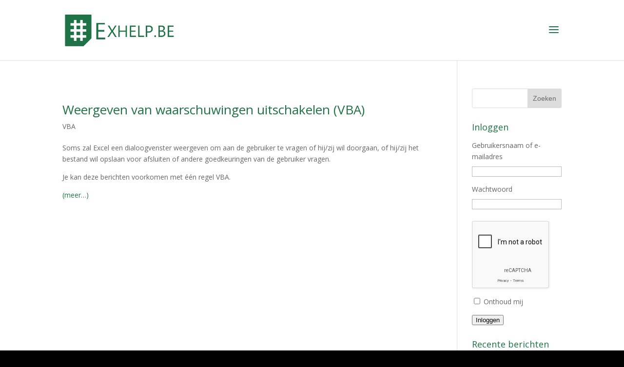

--- FILE ---
content_type: text/html; charset=UTF-8
request_url: https://www.exhelp.be/tag/pop-up/
body_size: 10913
content:
<!DOCTYPE html>
<!--[if IE 6]>
<html id="ie6" lang="nl">
<![endif]-->
<!--[if IE 7]>
<html id="ie7" lang="nl">
<![endif]-->
<!--[if IE 8]>
<html id="ie8" lang="nl">
<![endif]-->
<!--[if !(IE 6) | !(IE 7) | !(IE 8)  ]><!-->
<html lang="nl">
<!--<![endif]-->
<head>
	<meta charset="UTF-8" />
			
	<meta http-equiv="X-UA-Compatible" content="IE=edge">
	<link rel="pingback" href="https://www.exhelp.be/xmlrpc.php" />

		<!--[if lt IE 9]>
	<script src="https://www.exhelp.be/wp-content/themes/Divi/js/html5.js" type="text/javascript"></script>
	<![endif]-->

	<script type="text/javascript">
		document.documentElement.className = 'js';
	</script>

	<meta name='robots' content='index, follow, max-image-preview:large, max-snippet:-1, max-video-preview:-1' />

	<!-- This site is optimized with the Yoast SEO plugin v19.7.1 - https://yoast.com/wordpress/plugins/seo/ -->
	<title>pop-up Archieven | EXHELP.BE</title>
	<link rel="canonical" href="https://www.exhelp.be/tag/pop-up/" />
	<meta property="og:locale" content="nl_NL" />
	<meta property="og:type" content="article" />
	<meta property="og:title" content="pop-up Archieven | EXHELP.BE" />
	<meta property="og:url" content="https://www.exhelp.be/tag/pop-up/" />
	<meta property="og:site_name" content="EXHELP.BE" />
	<meta name="twitter:card" content="summary" />
	<meta name="twitter:site" content="@Exhelpbe" />
	<script type="application/ld+json" class="yoast-schema-graph">{"@context":"https://schema.org","@graph":[{"@type":"CollectionPage","@id":"https://www.exhelp.be/tag/pop-up/","url":"https://www.exhelp.be/tag/pop-up/","name":"pop-up Archieven | EXHELP.BE","isPartOf":{"@id":"https://www.exhelp.be/#website"},"breadcrumb":{"@id":"https://www.exhelp.be/tag/pop-up/#breadcrumb"},"inLanguage":"nl"},{"@type":"BreadcrumbList","@id":"https://www.exhelp.be/tag/pop-up/#breadcrumb","itemListElement":[{"@type":"ListItem","position":1,"name":"Home","item":"https://www.exhelp.be/"},{"@type":"ListItem","position":2,"name":"pop-up"}]},{"@type":"WebSite","@id":"https://www.exhelp.be/#website","url":"https://www.exhelp.be/","name":"EXHELP.BE","description":"Excel/VBA - Tips &amp; trucs, voorbeelden en info","publisher":{"@id":"https://www.exhelp.be/#/schema/person/90251d81eb7f8abda67dcddb72bbb295"},"potentialAction":[{"@type":"SearchAction","target":{"@type":"EntryPoint","urlTemplate":"https://www.exhelp.be/?s={search_term_string}"},"query-input":"required name=search_term_string"}],"inLanguage":"nl"},{"@type":["Person","Organization"],"@id":"https://www.exhelp.be/#/schema/person/90251d81eb7f8abda67dcddb72bbb295","name":"Exhelp","image":{"@type":"ImageObject","inLanguage":"nl","@id":"https://www.exhelp.be/#/schema/person/image/","url":"https://secure.gravatar.com/avatar/107ab36543e96c2ab58f6bf68f806266?s=96&d=mm&r=g","contentUrl":"https://secure.gravatar.com/avatar/107ab36543e96c2ab58f6bf68f806266?s=96&d=mm&r=g","caption":"Exhelp"},"logo":{"@id":"https://www.exhelp.be/#/schema/person/image/"},"sameAs":["http://www.exhelp.be"]}]}</script>
	<!-- / Yoast SEO plugin. -->


<link rel='dns-prefetch' href='//fonts.googleapis.com' />
<link rel='dns-prefetch' href='//s.w.org' />
<link rel="alternate" type="application/rss+xml" title="EXHELP.BE &raquo; Feed" href="https://www.exhelp.be/feed/" />
<link rel="alternate" type="application/rss+xml" title="EXHELP.BE &raquo; Reactiesfeed" href="https://www.exhelp.be/comments/feed/" />
<link rel="alternate" type="application/rss+xml" title="EXHELP.BE &raquo; pop-up Tagfeed" href="https://www.exhelp.be/tag/pop-up/feed/" />
<script type="text/javascript">
window._wpemojiSettings = {"baseUrl":"https:\/\/s.w.org\/images\/core\/emoji\/14.0.0\/72x72\/","ext":".png","svgUrl":"https:\/\/s.w.org\/images\/core\/emoji\/14.0.0\/svg\/","svgExt":".svg","source":{"concatemoji":"https:\/\/www.exhelp.be\/wp-includes\/js\/wp-emoji-release.min.js?ver=6.0.11"}};
/*! This file is auto-generated */
!function(e,a,t){var n,r,o,i=a.createElement("canvas"),p=i.getContext&&i.getContext("2d");function s(e,t){var a=String.fromCharCode,e=(p.clearRect(0,0,i.width,i.height),p.fillText(a.apply(this,e),0,0),i.toDataURL());return p.clearRect(0,0,i.width,i.height),p.fillText(a.apply(this,t),0,0),e===i.toDataURL()}function c(e){var t=a.createElement("script");t.src=e,t.defer=t.type="text/javascript",a.getElementsByTagName("head")[0].appendChild(t)}for(o=Array("flag","emoji"),t.supports={everything:!0,everythingExceptFlag:!0},r=0;r<o.length;r++)t.supports[o[r]]=function(e){if(!p||!p.fillText)return!1;switch(p.textBaseline="top",p.font="600 32px Arial",e){case"flag":return s([127987,65039,8205,9895,65039],[127987,65039,8203,9895,65039])?!1:!s([55356,56826,55356,56819],[55356,56826,8203,55356,56819])&&!s([55356,57332,56128,56423,56128,56418,56128,56421,56128,56430,56128,56423,56128,56447],[55356,57332,8203,56128,56423,8203,56128,56418,8203,56128,56421,8203,56128,56430,8203,56128,56423,8203,56128,56447]);case"emoji":return!s([129777,127995,8205,129778,127999],[129777,127995,8203,129778,127999])}return!1}(o[r]),t.supports.everything=t.supports.everything&&t.supports[o[r]],"flag"!==o[r]&&(t.supports.everythingExceptFlag=t.supports.everythingExceptFlag&&t.supports[o[r]]);t.supports.everythingExceptFlag=t.supports.everythingExceptFlag&&!t.supports.flag,t.DOMReady=!1,t.readyCallback=function(){t.DOMReady=!0},t.supports.everything||(n=function(){t.readyCallback()},a.addEventListener?(a.addEventListener("DOMContentLoaded",n,!1),e.addEventListener("load",n,!1)):(e.attachEvent("onload",n),a.attachEvent("onreadystatechange",function(){"complete"===a.readyState&&t.readyCallback()})),(e=t.source||{}).concatemoji?c(e.concatemoji):e.wpemoji&&e.twemoji&&(c(e.twemoji),c(e.wpemoji)))}(window,document,window._wpemojiSettings);
</script>
<meta content="Divi v.3.0.40" name="generator"/><style type="text/css">
img.wp-smiley,
img.emoji {
	display: inline !important;
	border: none !important;
	box-shadow: none !important;
	height: 1em !important;
	width: 1em !important;
	margin: 0 0.07em !important;
	vertical-align: -0.1em !important;
	background: none !important;
	padding: 0 !important;
}
</style>
	<link rel='stylesheet' id='wp-block-library-css'  href='https://www.exhelp.be/wp-includes/css/dist/block-library/style.min.css?ver=6.0.11' type='text/css' media='all' />
<style id='global-styles-inline-css' type='text/css'>
body{--wp--preset--color--black: #000000;--wp--preset--color--cyan-bluish-gray: #abb8c3;--wp--preset--color--white: #ffffff;--wp--preset--color--pale-pink: #f78da7;--wp--preset--color--vivid-red: #cf2e2e;--wp--preset--color--luminous-vivid-orange: #ff6900;--wp--preset--color--luminous-vivid-amber: #fcb900;--wp--preset--color--light-green-cyan: #7bdcb5;--wp--preset--color--vivid-green-cyan: #00d084;--wp--preset--color--pale-cyan-blue: #8ed1fc;--wp--preset--color--vivid-cyan-blue: #0693e3;--wp--preset--color--vivid-purple: #9b51e0;--wp--preset--gradient--vivid-cyan-blue-to-vivid-purple: linear-gradient(135deg,rgba(6,147,227,1) 0%,rgb(155,81,224) 100%);--wp--preset--gradient--light-green-cyan-to-vivid-green-cyan: linear-gradient(135deg,rgb(122,220,180) 0%,rgb(0,208,130) 100%);--wp--preset--gradient--luminous-vivid-amber-to-luminous-vivid-orange: linear-gradient(135deg,rgba(252,185,0,1) 0%,rgba(255,105,0,1) 100%);--wp--preset--gradient--luminous-vivid-orange-to-vivid-red: linear-gradient(135deg,rgba(255,105,0,1) 0%,rgb(207,46,46) 100%);--wp--preset--gradient--very-light-gray-to-cyan-bluish-gray: linear-gradient(135deg,rgb(238,238,238) 0%,rgb(169,184,195) 100%);--wp--preset--gradient--cool-to-warm-spectrum: linear-gradient(135deg,rgb(74,234,220) 0%,rgb(151,120,209) 20%,rgb(207,42,186) 40%,rgb(238,44,130) 60%,rgb(251,105,98) 80%,rgb(254,248,76) 100%);--wp--preset--gradient--blush-light-purple: linear-gradient(135deg,rgb(255,206,236) 0%,rgb(152,150,240) 100%);--wp--preset--gradient--blush-bordeaux: linear-gradient(135deg,rgb(254,205,165) 0%,rgb(254,45,45) 50%,rgb(107,0,62) 100%);--wp--preset--gradient--luminous-dusk: linear-gradient(135deg,rgb(255,203,112) 0%,rgb(199,81,192) 50%,rgb(65,88,208) 100%);--wp--preset--gradient--pale-ocean: linear-gradient(135deg,rgb(255,245,203) 0%,rgb(182,227,212) 50%,rgb(51,167,181) 100%);--wp--preset--gradient--electric-grass: linear-gradient(135deg,rgb(202,248,128) 0%,rgb(113,206,126) 100%);--wp--preset--gradient--midnight: linear-gradient(135deg,rgb(2,3,129) 0%,rgb(40,116,252) 100%);--wp--preset--duotone--dark-grayscale: url('#wp-duotone-dark-grayscale');--wp--preset--duotone--grayscale: url('#wp-duotone-grayscale');--wp--preset--duotone--purple-yellow: url('#wp-duotone-purple-yellow');--wp--preset--duotone--blue-red: url('#wp-duotone-blue-red');--wp--preset--duotone--midnight: url('#wp-duotone-midnight');--wp--preset--duotone--magenta-yellow: url('#wp-duotone-magenta-yellow');--wp--preset--duotone--purple-green: url('#wp-duotone-purple-green');--wp--preset--duotone--blue-orange: url('#wp-duotone-blue-orange');--wp--preset--font-size--small: 13px;--wp--preset--font-size--medium: 20px;--wp--preset--font-size--large: 36px;--wp--preset--font-size--x-large: 42px;}.has-black-color{color: var(--wp--preset--color--black) !important;}.has-cyan-bluish-gray-color{color: var(--wp--preset--color--cyan-bluish-gray) !important;}.has-white-color{color: var(--wp--preset--color--white) !important;}.has-pale-pink-color{color: var(--wp--preset--color--pale-pink) !important;}.has-vivid-red-color{color: var(--wp--preset--color--vivid-red) !important;}.has-luminous-vivid-orange-color{color: var(--wp--preset--color--luminous-vivid-orange) !important;}.has-luminous-vivid-amber-color{color: var(--wp--preset--color--luminous-vivid-amber) !important;}.has-light-green-cyan-color{color: var(--wp--preset--color--light-green-cyan) !important;}.has-vivid-green-cyan-color{color: var(--wp--preset--color--vivid-green-cyan) !important;}.has-pale-cyan-blue-color{color: var(--wp--preset--color--pale-cyan-blue) !important;}.has-vivid-cyan-blue-color{color: var(--wp--preset--color--vivid-cyan-blue) !important;}.has-vivid-purple-color{color: var(--wp--preset--color--vivid-purple) !important;}.has-black-background-color{background-color: var(--wp--preset--color--black) !important;}.has-cyan-bluish-gray-background-color{background-color: var(--wp--preset--color--cyan-bluish-gray) !important;}.has-white-background-color{background-color: var(--wp--preset--color--white) !important;}.has-pale-pink-background-color{background-color: var(--wp--preset--color--pale-pink) !important;}.has-vivid-red-background-color{background-color: var(--wp--preset--color--vivid-red) !important;}.has-luminous-vivid-orange-background-color{background-color: var(--wp--preset--color--luminous-vivid-orange) !important;}.has-luminous-vivid-amber-background-color{background-color: var(--wp--preset--color--luminous-vivid-amber) !important;}.has-light-green-cyan-background-color{background-color: var(--wp--preset--color--light-green-cyan) !important;}.has-vivid-green-cyan-background-color{background-color: var(--wp--preset--color--vivid-green-cyan) !important;}.has-pale-cyan-blue-background-color{background-color: var(--wp--preset--color--pale-cyan-blue) !important;}.has-vivid-cyan-blue-background-color{background-color: var(--wp--preset--color--vivid-cyan-blue) !important;}.has-vivid-purple-background-color{background-color: var(--wp--preset--color--vivid-purple) !important;}.has-black-border-color{border-color: var(--wp--preset--color--black) !important;}.has-cyan-bluish-gray-border-color{border-color: var(--wp--preset--color--cyan-bluish-gray) !important;}.has-white-border-color{border-color: var(--wp--preset--color--white) !important;}.has-pale-pink-border-color{border-color: var(--wp--preset--color--pale-pink) !important;}.has-vivid-red-border-color{border-color: var(--wp--preset--color--vivid-red) !important;}.has-luminous-vivid-orange-border-color{border-color: var(--wp--preset--color--luminous-vivid-orange) !important;}.has-luminous-vivid-amber-border-color{border-color: var(--wp--preset--color--luminous-vivid-amber) !important;}.has-light-green-cyan-border-color{border-color: var(--wp--preset--color--light-green-cyan) !important;}.has-vivid-green-cyan-border-color{border-color: var(--wp--preset--color--vivid-green-cyan) !important;}.has-pale-cyan-blue-border-color{border-color: var(--wp--preset--color--pale-cyan-blue) !important;}.has-vivid-cyan-blue-border-color{border-color: var(--wp--preset--color--vivid-cyan-blue) !important;}.has-vivid-purple-border-color{border-color: var(--wp--preset--color--vivid-purple) !important;}.has-vivid-cyan-blue-to-vivid-purple-gradient-background{background: var(--wp--preset--gradient--vivid-cyan-blue-to-vivid-purple) !important;}.has-light-green-cyan-to-vivid-green-cyan-gradient-background{background: var(--wp--preset--gradient--light-green-cyan-to-vivid-green-cyan) !important;}.has-luminous-vivid-amber-to-luminous-vivid-orange-gradient-background{background: var(--wp--preset--gradient--luminous-vivid-amber-to-luminous-vivid-orange) !important;}.has-luminous-vivid-orange-to-vivid-red-gradient-background{background: var(--wp--preset--gradient--luminous-vivid-orange-to-vivid-red) !important;}.has-very-light-gray-to-cyan-bluish-gray-gradient-background{background: var(--wp--preset--gradient--very-light-gray-to-cyan-bluish-gray) !important;}.has-cool-to-warm-spectrum-gradient-background{background: var(--wp--preset--gradient--cool-to-warm-spectrum) !important;}.has-blush-light-purple-gradient-background{background: var(--wp--preset--gradient--blush-light-purple) !important;}.has-blush-bordeaux-gradient-background{background: var(--wp--preset--gradient--blush-bordeaux) !important;}.has-luminous-dusk-gradient-background{background: var(--wp--preset--gradient--luminous-dusk) !important;}.has-pale-ocean-gradient-background{background: var(--wp--preset--gradient--pale-ocean) !important;}.has-electric-grass-gradient-background{background: var(--wp--preset--gradient--electric-grass) !important;}.has-midnight-gradient-background{background: var(--wp--preset--gradient--midnight) !important;}.has-small-font-size{font-size: var(--wp--preset--font-size--small) !important;}.has-medium-font-size{font-size: var(--wp--preset--font-size--medium) !important;}.has-large-font-size{font-size: var(--wp--preset--font-size--large) !important;}.has-x-large-font-size{font-size: var(--wp--preset--font-size--x-large) !important;}
</style>
<link rel='stylesheet' id='download-attachments-frontend-css'  href='https://www.exhelp.be/wp-content/plugins/download-attachments/css/frontend.css?ver=6.0.11' type='text/css' media='all' />
<link rel='stylesheet' id='EG-Attachments-css'  href='https://www.exhelp.be/wp-content/plugins/eg-attachments/css/eg-attachments.css?ver=2.1.3' type='text/css' media='all' />
<link rel='stylesheet' id='theme-my-login-css'  href='https://www.exhelp.be/wp-content/plugins/theme-my-login/assets/styles/theme-my-login.min.css?ver=7.1.5' type='text/css' media='all' />
<link rel='stylesheet' id='wpt-twitter-feed-css'  href='https://www.exhelp.be/wp-content/plugins/wp-to-twitter/css/twitter-feed.css?ver=6.0.11' type='text/css' media='all' />
<link rel='stylesheet' id='divi-fonts-css'  href='https://fonts.googleapis.com/css?family=Open+Sans:300italic,400italic,600italic,700italic,800italic,400,300,600,700,800&#038;subset=latin,latin-ext' type='text/css' media='all' />
<link rel='stylesheet' id='divi-style-css'  href='https://www.exhelp.be/wp-content/themes/Divi/style.css?ver=3.0.40' type='text/css' media='all' />
<link rel='stylesheet' id='slb_core-css'  href='https://www.exhelp.be/wp-content/plugins/simple-lightbox/client/css/app.css?ver=2.9.2' type='text/css' media='all' />
<link rel='stylesheet' id='tablepress-default-css'  href='https://www.exhelp.be/wp-content/plugins/tablepress/css/default.min.css?ver=1.14' type='text/css' media='all' />
<link rel='stylesheet' id='et-shortcodes-css-css'  href='https://www.exhelp.be/wp-content/themes/Divi/epanel/shortcodes/css/shortcodes.css?ver=3.0.40' type='text/css' media='all' />
<link rel='stylesheet' id='et-shortcodes-responsive-css-css'  href='https://www.exhelp.be/wp-content/themes/Divi/epanel/shortcodes/css/shortcodes_responsive.css?ver=3.0.40' type='text/css' media='all' />
<link rel='stylesheet' id='magnific-popup-css'  href='https://www.exhelp.be/wp-content/themes/Divi/includes/builder/styles/magnific_popup.css?ver=3.0.40' type='text/css' media='all' />
<script type='text/javascript' src='https://www.exhelp.be/wp-includes/js/jquery/jquery.min.js?ver=3.6.0' id='jquery-core-js'></script>
<script type='text/javascript' src='https://www.exhelp.be/wp-includes/js/jquery/jquery-migrate.min.js?ver=3.3.2' id='jquery-migrate-js'></script>
<link rel="https://api.w.org/" href="https://www.exhelp.be/wp-json/" /><link rel="alternate" type="application/json" href="https://www.exhelp.be/wp-json/wp/v2/tags/379" /><link rel="EditURI" type="application/rsd+xml" title="RSD" href="https://www.exhelp.be/xmlrpc.php?rsd" />
<link rel="wlwmanifest" type="application/wlwmanifest+xml" href="https://www.exhelp.be/wp-includes/wlwmanifest.xml" /> 
<meta name="generator" content="WordPress 6.0.11" />
<meta name="viewport" content="width=device-width, initial-scale=1.0, maximum-scale=1.0, user-scalable=0" />		<style id="theme-customizer-css">
										h1, h2, h3, h4, h5, h6 { color: #1f7246; }
										.woocommerce #respond input#submit, .woocommerce-page #respond input#submit, .woocommerce #content input.button, .woocommerce-page #content input.button, .woocommerce-message, .woocommerce-error, .woocommerce-info { background: #1f7246 !important; }
			#et_search_icon:hover, .mobile_menu_bar:before, .mobile_menu_bar:after, .et_toggle_slide_menu:after, .et-social-icon a:hover, .et_pb_sum, .et_pb_pricing li a, .et_pb_pricing_table_button, .et_overlay:before, .entry-summary p.price ins, .woocommerce div.product span.price, .woocommerce-page div.product span.price, .woocommerce #content div.product span.price, .woocommerce-page #content div.product span.price, .woocommerce div.product p.price, .woocommerce-page div.product p.price, .woocommerce #content div.product p.price, .woocommerce-page #content div.product p.price, .et_pb_member_social_links a:hover, .woocommerce .star-rating span:before, .woocommerce-page .star-rating span:before, .et_pb_widget li a:hover, .et_pb_filterable_portfolio .et_pb_portfolio_filters li a.active, .et_pb_filterable_portfolio .et_pb_portofolio_pagination ul li a.active, .et_pb_gallery .et_pb_gallery_pagination ul li a.active, .wp-pagenavi span.current, .wp-pagenavi a:hover, .nav-single a, .posted_in a { color: #1f7246; }
			.et_pb_contact_submit, .et_password_protected_form .et_submit_button, .et_pb_bg_layout_light .et_pb_newsletter_button, .comment-reply-link, .form-submit .et_pb_button, .et_pb_bg_layout_light .et_pb_promo_button, .et_pb_bg_layout_light .et_pb_more_button, .woocommerce a.button.alt, .woocommerce-page a.button.alt, .woocommerce button.button.alt, .woocommerce-page button.button.alt, .woocommerce input.button.alt, .woocommerce-page input.button.alt, .woocommerce #respond input#submit.alt, .woocommerce-page #respond input#submit.alt, .woocommerce #content input.button.alt, .woocommerce-page #content input.button.alt, .woocommerce a.button, .woocommerce-page a.button, .woocommerce button.button, .woocommerce-page button.button, .woocommerce input.button, .woocommerce-page input.button { color: #1f7246; }
			.footer-widget h4 { color: #1f7246; }
			.et-search-form, .nav li ul, .et_mobile_menu, .footer-widget li:before, .et_pb_pricing li:before, blockquote { border-color: #1f7246; }
			.et_pb_counter_amount, .et_pb_featured_table .et_pb_pricing_heading, .et_quote_content, .et_link_content, .et_audio_content, .et_pb_post_slider.et_pb_bg_layout_dark, .et_slide_in_menu_container { background-color: #1f7246; }
							.container, .et_pb_row, .et_pb_slider .et_pb_container, .et_pb_fullwidth_section .et_pb_title_container, .et_pb_fullwidth_section .et_pb_title_featured_container, .et_pb_fullwidth_header:not(.et_pb_fullscreen) .et_pb_fullwidth_header_container { max-width: 1920px; }
			.et_boxed_layout #page-container, .et_fixed_nav.et_boxed_layout #page-container #top-header, .et_fixed_nav.et_boxed_layout #page-container #main-header, .et_boxed_layout #page-container .container, .et_boxed_layout #page-container .et_pb_row { max-width: 2080px; }
							a { color: #1f7246; }
													#top-header, #et-secondary-nav li ul { background-color: #1f7246; }
													.et_header_style_centered .mobile_nav .select_page, .et_header_style_split .mobile_nav .select_page, .et_nav_text_color_light #top-menu > li > a, .et_nav_text_color_dark #top-menu > li > a, #top-menu a, .et_mobile_menu li a, .et_nav_text_color_light .et_mobile_menu li a, .et_nav_text_color_dark .et_mobile_menu li a, #et_search_icon:before, .et_search_form_container input, span.et_close_search_field:after, #et-top-navigation .et-cart-info { color: #eeee22; }
			.et_search_form_container input::-moz-placeholder { color: #eeee22; }
			.et_search_form_container input::-webkit-input-placeholder { color: #eeee22; }
			.et_search_form_container input:-ms-input-placeholder { color: #eeee22; }
								
		
							#main-footer { background-color: #1f7246; }
									.footer-widget { color: #ffffff; }
							#main-footer .footer-widget h4 { color: #1f7246; }
							.footer-widget li:before { border-color: #1f7246; }
						.bottom-nav, .bottom-nav a { font-size: 10px ; }#footer-info, #footer-info a { color: #ffffff; }#footer-bottom .et-social-icon a { color: #ffffff; }									body .et_pb_button,
			.woocommerce a.button.alt, .woocommerce-page a.button.alt, .woocommerce button.button.alt, .woocommerce-page button.button.alt, .woocommerce input.button.alt, .woocommerce-page input.button.alt, .woocommerce #respond input#submit.alt, .woocommerce-page #respond input#submit.alt, .woocommerce #content input.button.alt, .woocommerce-page #content input.button.alt,
			.woocommerce a.button, .woocommerce-page a.button, .woocommerce button.button, .woocommerce-page button.button, .woocommerce input.button, .woocommerce-page input.button, .woocommerce #respond input#submit, .woocommerce-page #respond input#submit, .woocommerce #content input.button, .woocommerce-page #content input.button, .woocommerce-message a.button.wc-forward
			{
									 font-size: 12px;
													background: #ffffff;
													border-width: 1px !important;
													border-color: #1f7246;
																			}
			body.et_pb_button_helper_class .et_pb_button,
			.woocommerce.et_pb_button_helper_class a.button.alt, .woocommerce-page.et_pb_button_helper_class a.button.alt, .woocommerce.et_pb_button_helper_class button.button.alt, .woocommerce-page.et_pb_button_helper_class button.button.alt, .woocommerce.et_pb_button_helper_class input.button.alt, .woocommerce-page.et_pb_button_helper_class input.button.alt, .woocommerce.et_pb_button_helper_class #respond input#submit.alt, .woocommerce-page.et_pb_button_helper_class #respond input#submit.alt, .woocommerce.et_pb_button_helper_class #content input.button.alt, .woocommerce-page.et_pb_button_helper_class #content input.button.alt,
			.woocommerce.et_pb_button_helper_class a.button, .woocommerce-page.et_pb_button_helper_class a.button, .woocommerce.et_pb_button_helper_class button.button, .woocommerce-page.et_pb_button_helper_class button.button, .woocommerce.et_pb_button_helper_class input.button, .woocommerce-page.et_pb_button_helper_class input.button, .woocommerce.et_pb_button_helper_class #respond input#submit, .woocommerce-page.et_pb_button_helper_class #respond input#submit, .woocommerce.et_pb_button_helper_class #content input.button, .woocommerce-page.et_pb_button_helper_class #content input.button {
									color: #1f7246 !important;
							}
							body .et_pb_button:after,
			.woocommerce a.button.alt:after, .woocommerce-page a.button.alt:after, .woocommerce button.button.alt:after, .woocommerce-page button.button.alt:after, .woocommerce input.button.alt:after, .woocommerce-page input.button.alt:after, .woocommerce #respond input#submit.alt:after, .woocommerce-page #respond input#submit.alt:after, .woocommerce #content input.button.alt:after, .woocommerce-page #content input.button.alt:after,
			.woocommerce a.button:after, .woocommerce-page a.button:after, .woocommerce button.button:after, .woocommerce-page button.button:after, .woocommerce input.button:after, .woocommerce-page input.button:after, .woocommerce #respond input#submit:after, .woocommerce-page #respond input#submit:after, .woocommerce #content input.button:after, .woocommerce-page #content input.button:after
			{
															content: 'N';
										font-size: 12px;
											}
							body .et_pb_button:hover,
			.woocommerce a.button.alt:hover, .woocommerce-page a.button.alt:hover, .woocommerce button.button.alt:hover, .woocommerce-page button.button.alt:hover, .woocommerce input.button.alt:hover, .woocommerce-page input.button.alt:hover, .woocommerce #respond input#submit.alt:hover, .woocommerce-page #respond input#submit.alt:hover, .woocommerce #content input.button.alt:hover, .woocommerce-page #content input.button.alt:hover,
			.woocommerce a.button:hover, .woocommerce-page a.button:hover, .woocommerce button.button:hover, .woocommerce-page button.button:hover, .woocommerce input.button:hover, .woocommerce-page input.button:hover, .woocommerce #respond input#submit:hover, .woocommerce-page #respond input#submit:hover, .woocommerce #content input.button:hover, .woocommerce-page #content input.button:hover
			{
													background: rgba(31,114,70,0.28) !important;
																			}
		
		
																														
		@media only screen and ( min-width: 981px ) {
																												.et_header_style_left #et-top-navigation, .et_header_style_split #et-top-navigation  { padding: 55px 0 0 0; }
				.et_header_style_left #et-top-navigation nav > ul > li > a, .et_header_style_split #et-top-navigation nav > ul > li > a { padding-bottom: 55px; }
				.et_header_style_split .centered-inline-logo-wrap { width: 110px; margin: -110px 0; }
				.et_header_style_split .centered-inline-logo-wrap #logo { max-height: 110px; }
				.et_pb_svg_logo.et_header_style_split .centered-inline-logo-wrap #logo { height: 110px; }
				.et_header_style_centered #top-menu > li > a { padding-bottom: 20px; }
				.et_header_style_slide #et-top-navigation, .et_header_style_fullscreen #et-top-navigation { padding: 46px 0 46px 0 !important; }
									.et_header_style_centered #main-header .logo_container { height: 110px; }
														#logo { max-height: 57%; }
				.et_pb_svg_logo #logo { height: 57%; }
																			.et_header_style_centered.et_hide_primary_logo #main-header:not(.et-fixed-header) .logo_container, .et_header_style_centered.et_hide_fixed_logo #main-header.et-fixed-header .logo_container { height: 19.8px; }
																.et-fixed-header#top-header, .et-fixed-header#top-header #et-secondary-nav li ul { background-color: #1f7246; }
																.et-fixed-header #top-menu a, .et-fixed-header #et_search_icon:before, .et-fixed-header #et_top_search .et-search-form input, .et-fixed-header .et_search_form_container input, .et-fixed-header .et_close_search_field:after, .et-fixed-header #et-top-navigation .et-cart-info { color: #eeee22 !important; }
				.et-fixed-header .et_search_form_container input::-moz-placeholder { color: #eeee22 !important; }
				.et-fixed-header .et_search_form_container input::-webkit-input-placeholder { color: #eeee22 !important; }
				.et-fixed-header .et_search_form_container input:-ms-input-placeholder { color: #eeee22 !important; }
									
					}
					@media only screen and ( min-width: 2400px) {
				.et_pb_row { padding: 48px 0; }
				.et_pb_section { padding: 96px 0; }
				.single.et_pb_pagebuilder_layout.et_full_width_page .et_post_meta_wrapper { padding-top: 144px; }
				.et_pb_section.et_pb_section_first { padding-top: inherit; }
				.et_pb_fullwidth_section { padding: 0; }
			}
		
		@media only screen and ( max-width: 980px ) {
																				}
		@media only screen and ( max-width: 767px ) {
														}
	</style>

	
	
	
	<style id="module-customizer-css">
			</style>

	<script type="text/javascript" src="https://www.w3counter.com/tracker.js?id=43493&wphead=true"></script>
<style type="text/css">.broken_link, a.broken_link {
	text-decoration: line-through;
}</style><style type="text/css" id="custom-background-css">
body.custom-background { background-color: #000000; }
</style>
	<link rel="apple-touch-icon" sizes="180x180" href="/apple-touch-icon.png">
<link rel="icon" type="image/png" sizes="32x32" href="/favicon-32x32.png">
<link rel="icon" type="image/png" sizes="16x16" href="/favicon-16x16.png">
<link rel="manifest" href="/manifest.json">
<link rel="mask-icon" href="/safari-pinned-tab.svg" color="#5bbad5">
<meta name="theme-color" content="#ffffff"><link rel="icon" href="https://www.exhelp.be/wp-content/uploads/2017/09/cropped-favicon_big-32x32.png" sizes="32x32" />
<link rel="icon" href="https://www.exhelp.be/wp-content/uploads/2017/09/cropped-favicon_big-192x192.png" sizes="192x192" />
<link rel="apple-touch-icon" href="https://www.exhelp.be/wp-content/uploads/2017/09/cropped-favicon_big-180x180.png" />
<meta name="msapplication-TileImage" content="https://www.exhelp.be/wp-content/uploads/2017/09/cropped-favicon_big-270x270.png" />
</head>
<body class="archive tag tag-pop-up tag-379 custom-background et_button_custom_icon et_pb_button_helper_class et_fixed_nav et_show_nav et_pb_gutter osx et_pb_gutters3 et_primary_nav_dropdown_animation_fade et_secondary_nav_dropdown_animation_fade et_pb_footer_columns2 et_header_style_fullscreen et_header_style_left et_right_sidebar et_divi_theme chrome">
	<div id="page-container">

	
			<div class="et_slide_in_menu_container">
							<span class="mobile_menu_bar et_toggle_fullscreen_menu"></span>
			
								<div class="et_slide_menu_top">

											<div class="et_pb_top_menu_inner">
								<ul class="et-social-icons">

	<li class="et-social-icon et-social-twitter">
		<a href="https://twitter.com/Exhelpbe" class="icon">
			<span>Twitter</span>
		</a>
	</li>
	<li class="et-social-icon et-social-rss">
		<a href="https://www.exhelp.be/feed/" class="icon">
			<span>RSS</span>
		</a>
	</li>

</ul>											<form role="search" method="get" class="et-search-form" action="https://www.exhelp.be/">
					<input type="search" class="et-search-field" placeholder="Zoek &hellip;" value="" name="s" title="Zoek naar:" />					<button type="submit" id="searchsubmit_header"></button>
				</form>
			
															</div> <!-- .et_pb_top_menu_inner -->
				
				</div> <!-- .et_slide_menu_top -->
			
			<div class="et_pb_fullscreen_nav_container">
				
				<ul id="mobile_menu_slide" class="et_mobile_menu">

																	<li ><a href="https://www.exhelp.be/">Start</a></li>
						
						<li class="page_item page-item-2262"><a href="https://www.exhelp.be/login/">Inloggen</a></li>
<li class="page_item page-item-2264"><a href="https://www.exhelp.be/register/">Registreren</a></li>
<li class="page_item page-item-2263"><a href="https://www.exhelp.be/logout/">Uitloggen</a></li>
<li class="page_item page-item-2266"><a href="https://www.exhelp.be/resetpass/">Wachtwoord resetten</a></li>
<li class="page_item page-item-2265"><a href="https://www.exhelp.be/lostpassword/">Wachtwoord vergeten</a></li>
							<li class="cat-item cat-item-2"><a href="https://www.exhelp.be/category/algemeen/">Algemeen</a>
</li>
	<li class="cat-item cat-item-3"><a href="https://www.exhelp.be/category/documentatie/">Documentatie</a>
</li>
	<li class="cat-item cat-item-4"><a href="https://www.exhelp.be/category/downloads/">Downloads</a>
<ul class='children'>
	<li class="cat-item cat-item-11"><a href="https://www.exhelp.be/category/downloads/rekenmodules/">Rekenmodules</a>
</li>
	<li class="cat-item cat-item-12"><a href="https://www.exhelp.be/category/downloads/sjablonen/">Sjablonen</a>
</li>
	<li class="cat-item cat-item-13"><a href="https://www.exhelp.be/category/downloads/tools/">Tools</a>
</li>
</ul>
</li>
	<li class="cat-item cat-item-5"><a href="https://www.exhelp.be/category/draaitabellen/">Draaitabellen</a>
</li>
	<li class="cat-item cat-item-6"><a href="https://www.exhelp.be/category/formules/">Formules</a>
<ul class='children'>
	<li class="cat-item cat-item-7"><a href="https://www.exhelp.be/category/formules/fouten/">Fouten</a>
</li>
	<li class="cat-item cat-item-8"><a href="https://www.exhelp.be/category/formules/functies/">Functies</a>
</li>
</ul>
</li>
	<li class="cat-item cat-item-9"><a href="https://www.exhelp.be/category/opmaak/">Opmaak</a>
</li>
	<li class="cat-item cat-item-10"><a href="https://www.exhelp.be/category/powerpivot/">PowerPivot</a>
<ul class='children'>
	<li class="cat-item cat-item-15"><a href="https://www.exhelp.be/category/powerpivot/dax-functies/">DAX-functies</a>
</li>
</ul>
</li>
	<li class="cat-item cat-item-14"><a href="https://www.exhelp.be/category/vba/">VBA</a>
</li>
				
				</ul>
			</div>
		</div>
	
		<header id="main-header" data-height-onload="110">
			<div class="container clearfix et_menu_container">
							<div class="logo_container">
					<span class="logo_helper"></span>
					<a href="https://www.exhelp.be/">
						<img src="https://exhelp.be/wp-content/uploads/2017/09/logo_243x65.png" alt="EXHELP.BE" id="logo" data-height-percentage="57" />
					</a>
				</div>
				<div id="et-top-navigation" data-height="110" data-fixed-height="40">
					
					
											<span class="mobile_menu_bar et_pb_header_toggle et_toggle_fullscreen_menu"></span>
					
					
									</div> <!-- #et-top-navigation -->
			</div> <!-- .container -->
			<div class="et_search_outer">
				<div class="container et_search_form_container">
					<form role="search" method="get" class="et-search-form" action="https://www.exhelp.be/">
					<input type="search" class="et-search-field" placeholder="Zoek &hellip;" value="" name="s" title="Zoek naar:" />					</form>
					<span class="et_close_search_field"></span>
				</div>
			</div>
		</header> <!-- #main-header -->

		<div id="et-main-area">
<div id="main-content">
	<div class="container">
		<div id="content-area" class="clearfix">
			<div id="left-area">
		
					<article id="post-1007" class="et_pb_post post-1007 post type-post status-publish format-standard hentry category-vba tag-activeworkbook-close tag-application-displayalerts tag-bericht tag-dialoogvenster tag-message-box tag-omzeilen tag-pop-up tag-popup tag-verbergen tag-waarschuwing">

				
															<h2 class="entry-title"><a href="https://www.exhelp.be/vba/weergeven-van-waarschuwingen-uitschakelen/">Weergeven van waarschuwingen uitschakelen (VBA)</a></h2>
					
					<p class="post-meta"><a href="https://www.exhelp.be/category/vba/" rel="category tag">VBA</a></p><p>Soms zal Excel een dialoogvenster weergeven om aan de gebruiker te vragen of hij/zij wil doorgaan, of hij/zij het bestand wil opslaan voor afsluiten of andere goedkeuringen van de gebruiker vragen.</p>
<p>Je kan deze berichten voorkomen met één regel VBA.</p>
<p> <a href="https://www.exhelp.be/vba/weergeven-van-waarschuwingen-uitschakelen/#more-1007" class="more-link"><span aria-label="Meer lezen over Weergeven van waarschuwingen uitschakelen (VBA)">(meer&hellip;)</span></a></p>
				
					</article> <!-- .et_pb_post -->
			<div class='code-block code-block-1' style='margin: 8px 0; clear: both;'>
<script async src="//pagead2.googlesyndication.com/pagead/js/adsbygoogle.js"></script>
<ins class="adsbygoogle"
     style="display:block"
     data-ad-format="fluid"
     data-ad-layout="image-middle"
     data-ad-layout-key="-e9+6f+k-hr+vf"
     data-ad-client="ca-pub-1468294117862355"
     data-ad-slot="1600342892"></ins>
<script>
     (adsbygoogle = window.adsbygoogle || []).push({});
</script></div>
<div class="pagination clearfix">
	<div class="alignleft"></div>
	<div class="alignright"></div>
</div>			</div> <!-- #left-area -->

				<div id="sidebar">
		<div id="search-2" class="et_pb_widget widget_search"><form role="search" method="get" id="searchform" class="searchform" action="https://www.exhelp.be/">
				<div>
					<label class="screen-reader-text" for="s">Zoeken naar:</label>
					<input type="text" value="" name="s" id="s" />
					<input type="submit" id="searchsubmit" value="Zoeken" />
				</div>
			</form></div> <!-- end .et_pb_widget --><div id="theme-my-login-2" class="et_pb_widget widget_theme_my_login"><h4 class="widgettitle">Inloggen</h4><div class="tml tml-login">
<div class="tml-alerts"></div><form name="login" action="https://www.exhelp.be/login/" method="post">
<div class="tml-field-wrap tml-log-wrap">
<label class="tml-label" for="user_login">Gebruikersnaam of e-mailadres</label>
<input name="log" type="text" value="" id="user_login" autocapitalize="off" class="tml-field">
</div>

<div class="tml-field-wrap tml-pwd-wrap">
<label class="tml-label" for="user_pass">Wachtwoord</label>
<input name="pwd" type="password" value="" id="user_pass" class="tml-field">
</div>

				<style type="text/css" media="screen">
					.login-action-login #loginform,
					.login-action-lostpassword #lostpasswordform,
					.login-action-register #registerform {
						width: 302px !important;
					}
					#login_error,
					.message {
						width: 322px !important;
					}
					.login-action-login #loginform .gglcptch,
					.login-action-lostpassword #lostpasswordform .gglcptch,
					.login-action-register #registerform .gglcptch {
						margin-bottom: 10px;
					}
				</style>
			<div class="gglcptch gglcptch_v2"><div id="gglcptch_recaptcha_1468923583" class="gglcptch_recaptcha"></div>
				<noscript>
					<div style="width: 302px;">
						<div style="width: 302px; height: 422px; position: relative;">
							<div style="width: 302px; height: 422px; position: absolute;">
								<iframe src="https://www.google.com/recaptcha/api/fallback?k=6LfkBP4SAAAAAL2cKouY_HlR-oaDQr5n2omXTMWo" frameborder="0" scrolling="no" style="width: 302px; height:422px; border-style: none;"></iframe>
							</div>
						</div>
						<div style="border-style: none; bottom: 12px; left: 25px; margin: 0px; padding: 0px; right: 25px; background: #f9f9f9; border: 1px solid #c1c1c1; border-radius: 3px; height: 60px; width: 300px;">
							<textarea id="g-recaptcha-response" name="g-recaptcha-response" class="g-recaptcha-response" style="width: 250px !important; height: 40px !important; border: 1px solid #c1c1c1 !important; margin: 10px 25px !important; padding: 0px !important; resize: none !important;"></textarea>
						</div>
					</div>
				</noscript></div>
<div class="tml-field-wrap tml-rememberme-wrap">
<input name="rememberme" type="checkbox" value="forever" id="rememberme" class="tml-checkbox">
<label class="tml-label" for="rememberme">Onthoud mij</label>
</div>

<div class="tml-field-wrap tml-submit-wrap">
<button name="submit" type="submit" class="tml-button">Inloggen</button>
</div>

<input name="redirect_to" type="hidden" value="/tag/pop-up/">

</form>
</div>
</div> <!-- end .et_pb_widget -->
		<div id="recent-posts-2" class="et_pb_widget widget_recent_entries">
		<h4 class="widgettitle">Recente berichten</h4>
		<ul>
											<li>
					<a href="https://www.exhelp.be/vba/filteren-tijdens-het-typen-vba/">Filteren tijdens het typen (VBA)</a>
									</li>
											<li>
					<a href="https://www.exhelp.be/vba/meerdere-hyperlinks-aanpassen-vba/">Meerdere hyperlinks aanpassen (VBA)</a>
									</li>
											<li>
					<a href="https://www.exhelp.be/opmaak/de-opmerkingsindicator-rode-driehoekje-aanpassen-of-verbergen/">De opmerkingsindicator (rode driehoekje) aanpassen of verbergen</a>
									</li>
											<li>
					<a href="https://www.exhelp.be/formules/functies/voorloopnullen-toevoegen-met-tekst-of-tekst-samenvoegen/">Voorloopnullen toevoegen met TEKST() of TEKST.SAMENVOEGEN()</a>
									</li>
											<li>
					<a href="https://www.exhelp.be/opmaak/standaard-opmaak-instellen-voor-een-opmerking/">Standaard opmaak instellen voor een opmerking</a>
									</li>
					</ul>

		</div> <!-- end .et_pb_widget --><div id="categories-2" class="et_pb_widget widget_categories"><h4 class="widgettitle">Categorieën</h4>
			<ul>
					<li class="cat-item cat-item-2"><a href="https://www.exhelp.be/category/algemeen/">Algemeen</a>
</li>
	<li class="cat-item cat-item-15"><a href="https://www.exhelp.be/category/powerpivot/dax-functies/">DAX-functies</a>
</li>
	<li class="cat-item cat-item-3"><a href="https://www.exhelp.be/category/documentatie/">Documentatie</a>
</li>
	<li class="cat-item cat-item-5"><a href="https://www.exhelp.be/category/draaitabellen/">Draaitabellen</a>
</li>
	<li class="cat-item cat-item-6"><a href="https://www.exhelp.be/category/formules/">Formules</a>
</li>
	<li class="cat-item cat-item-7"><a href="https://www.exhelp.be/category/formules/fouten/">Fouten</a>
</li>
	<li class="cat-item cat-item-8"><a href="https://www.exhelp.be/category/formules/functies/">Functies</a>
</li>
	<li class="cat-item cat-item-9"><a href="https://www.exhelp.be/category/opmaak/">Opmaak</a>
</li>
	<li class="cat-item cat-item-10"><a href="https://www.exhelp.be/category/powerpivot/">PowerPivot</a>
</li>
	<li class="cat-item cat-item-11"><a href="https://www.exhelp.be/category/downloads/rekenmodules/">Rekenmodules</a>
</li>
	<li class="cat-item cat-item-12"><a href="https://www.exhelp.be/category/downloads/sjablonen/">Sjablonen</a>
</li>
	<li class="cat-item cat-item-13"><a href="https://www.exhelp.be/category/downloads/tools/">Tools</a>
</li>
	<li class="cat-item cat-item-14"><a href="https://www.exhelp.be/category/vba/">VBA</a>
</li>
			</ul>

			</div> <!-- end .et_pb_widget --><div id="pages-7" class="et_pb_widget widget_pages"><h4 class="widgettitle">EXHELP.BE</h4>
			<ul>
				<li class="page_item page-item-2178"><a href="https://www.exhelp.be/contact/">Contact</a></li>
<li class="page_item page-item-2262"><a href="https://www.exhelp.be/login/">Inloggen</a></li>
<li class="page_item page-item-2280"><a href="https://www.exhelp.be/over-mij/">Over mij</a></li>
<li class="page_item page-item-2264"><a href="https://www.exhelp.be/register/">Registreren</a></li>
<li class="page_item page-item-2263"><a href="https://www.exhelp.be/logout/">Uitloggen</a></li>
<li class="page_item page-item-2266"><a href="https://www.exhelp.be/resetpass/">Wachtwoord resetten</a></li>
<li class="page_item page-item-2265"><a href="https://www.exhelp.be/lostpassword/">Wachtwoord vergeten</a></li>
<li class="page_item page-item-570"><a href="https://www.exhelp.be/link/">Links</a></li>
			</ul>

			</div> <!-- end .et_pb_widget --><div id="text-6" class="et_pb_widget widget_text">			<div class="textwidget"><p><script async src="//pagead2.googlesyndication.com/pagead/js/adsbygoogle.js"></script><br />
<!-- Exhelp 2.0 banner rechts --><br />
<ins class="adsbygoogle"
     style="display:inline-block;width:300px;height:600px"
     data-ad-client="ca-pub-1468294117862355"
     data-ad-slot="9458276917"></ins><br />
<script>
(adsbygoogle = window.adsbygoogle || []).push({});
</script></p>
</div>
		</div> <!-- end .et_pb_widget -->	</div> <!-- end #sidebar -->
		</div> <!-- #content-area -->
	</div> <!-- .container -->
</div> <!-- #main-content -->


	<span class="et_pb_scroll_top et-pb-icon"></span>


			<footer id="main-footer">
				

		
				<div id="footer-bottom">
					<div class="container clearfix">
				<ul class="et-social-icons">

	<li class="et-social-icon et-social-twitter">
		<a href="https://twitter.com/Exhelpbe" class="icon">
			<span>Twitter</span>
		</a>
	</li>
	<li class="et-social-icon et-social-rss">
		<a href="https://www.exhelp.be/feed/" class="icon">
			<span>RSS</span>
		</a>
	</li>

</ul><div id="footer-info">Dit werk valt onder een <a target="_blank" rel="license" href="http://creativecommons.org/licenses/by/4.0/">Creative Commons Naamsvermelding 4.0 Internationaal-licentie</a>.</div>					</div>	<!-- .container -->
				</div>
			</footer> <!-- #main-footer -->
		</div> <!-- #et-main-area -->


	</div> <!-- #page-container -->

	<style type="text/css" id="et-builder-page-custom-style">
				 .et_pb_bg_layout_dark { color: #ffffff !important; } .page.et_pb_pagebuilder_layout #main-content { background-color: rgba(255,255,255,0); } .et_pb_section { background-color: #ffffff; }
			</style><link rel='stylesheet' id='gglcptch-css'  href='https://www.exhelp.be/wp-content/plugins/google-captcha/css/gglcptch.css?ver=1.68' type='text/css' media='all' />
<script type='text/javascript' src='https://www.exhelp.be/wp-content/themes/Divi/includes/builder/scripts/frontend-builder-global-functions.js?ver=3.0.40' id='et-builder-modules-global-functions-script-js'></script>
<script type='text/javascript' id='theme-my-login-js-extra'>
/* <![CDATA[ */
var themeMyLogin = {"action":"","errors":[]};
/* ]]> */
</script>
<script type='text/javascript' src='https://www.exhelp.be/wp-content/plugins/theme-my-login/assets/scripts/theme-my-login.min.js?ver=7.1.5' id='theme-my-login-js'></script>
<script type='text/javascript' src='https://www.exhelp.be/wp-content/themes/Divi/includes/builder/scripts/jquery.mobile.custom.min.js?ver=3.0.40' id='et-jquery-touch-mobile-js'></script>
<script type='text/javascript' src='https://www.exhelp.be/wp-includes/js/jquery/ui/effect.min.js?ver=1.13.1' id='jquery-effects-core-js'></script>
<script type='text/javascript' src='https://www.exhelp.be/wp-content/themes/Divi/js/custom.js?ver=3.0.40' id='divi-custom-script-js'></script>
<script type='text/javascript' src='https://www.exhelp.be/wp-content/themes/Divi/includes/builder/scripts/jquery.fitvids.js?ver=3.0.40' id='divi-fitvids-js'></script>
<script type='text/javascript' src='https://www.exhelp.be/wp-content/themes/Divi/includes/builder/scripts/waypoints.min.js?ver=3.0.40' id='waypoints-js'></script>
<script type='text/javascript' src='https://www.exhelp.be/wp-content/themes/Divi/includes/builder/scripts/jquery.magnific-popup.js?ver=3.0.40' id='magnific-popup-js'></script>
<script type='text/javascript' id='et-builder-modules-script-js-extra'>
/* <![CDATA[ */
var et_pb_custom = {"ajaxurl":"https:\/\/www.exhelp.be\/wp-admin\/admin-ajax.php","images_uri":"https:\/\/www.exhelp.be\/wp-content\/themes\/Divi\/images","builder_images_uri":"https:\/\/www.exhelp.be\/wp-content\/themes\/Divi\/includes\/builder\/images","et_frontend_nonce":"24f58e7b40","subscription_failed":"Kijk dan de onderstaande velden in om ervoor te zorgen u de juiste informatie.","et_ab_log_nonce":"8e86297bb7","fill_message":"Alsjeblieft, vul op de volgende gebieden:","contact_error_message":"Gelieve de volgende fouten te verbeteren:","invalid":"Ongeldig e-mail","captcha":"Captcha","prev":"Vorig","previous":"Vorige","next":"Volgende","wrong_captcha":"U heeft het verkeerde nummer in de captcha ingevoerd.","is_builder_plugin_used":"","ignore_waypoints":"no","is_divi_theme_used":"1","widget_search_selector":".widget_search","is_ab_testing_active":"","page_id":"1007","unique_test_id":"","ab_bounce_rate":"5","is_cache_plugin_active":"no","is_shortcode_tracking":""};
/* ]]> */
</script>
<script type='text/javascript' src='https://www.exhelp.be/wp-content/themes/Divi/includes/builder/scripts/frontend-builder-scripts.js?ver=3.0.40' id='et-builder-modules-script-js'></script>
<script type='text/javascript' data-cfasync="false" async="async" defer="defer" src='https://www.google.com/recaptcha/api.js?render=explicit&#038;ver=1.68' id='gglcptch_api-js'></script>
<script type='text/javascript' id='gglcptch_script-js-extra'>
/* <![CDATA[ */
var gglcptch = {"options":{"version":"v2","sitekey":"6LfkBP4SAAAAAL2cKouY_HlR-oaDQr5n2omXTMWo","error":"<strong>Waarschuwing<\/strong>:&nbsp;Er is meer dan \u00e9\u00e9n reCAPTCHA gevonden in de huidige vorm. Verwijder alle onnodige reCAPTCHA-velden om het correct te laten werken.","disable":0,"theme":"light"},"vars":{"visibility":false}};
/* ]]> */
</script>
<script type='text/javascript' src='https://www.exhelp.be/wp-content/plugins/google-captcha/js/script.js?ver=1.68' id='gglcptch_script-js'></script>
<script type="text/javascript" id="slb_context">/* <![CDATA[ */if ( !!window.jQuery ) {(function($){$(document).ready(function(){if ( !!window.SLB ) { {$.extend(SLB, {"context":["public","user_guest"]});} }})})(jQuery);}/* ]]> */</script>
</body>
</html>

--- FILE ---
content_type: text/html; charset=utf-8
request_url: https://www.google.com/recaptcha/api2/anchor?ar=1&k=6LfkBP4SAAAAAL2cKouY_HlR-oaDQr5n2omXTMWo&co=aHR0cHM6Ly93d3cuZXhoZWxwLmJlOjQ0Mw..&hl=en&v=PoyoqOPhxBO7pBk68S4YbpHZ&theme=light&size=compact&anchor-ms=20000&execute-ms=30000&cb=8ygypsy6tm9b
body_size: 50628
content:
<!DOCTYPE HTML><html dir="ltr" lang="en"><head><meta http-equiv="Content-Type" content="text/html; charset=UTF-8">
<meta http-equiv="X-UA-Compatible" content="IE=edge">
<title>reCAPTCHA</title>
<style type="text/css">
/* cyrillic-ext */
@font-face {
  font-family: 'Roboto';
  font-style: normal;
  font-weight: 400;
  font-stretch: 100%;
  src: url(//fonts.gstatic.com/s/roboto/v48/KFO7CnqEu92Fr1ME7kSn66aGLdTylUAMa3GUBHMdazTgWw.woff2) format('woff2');
  unicode-range: U+0460-052F, U+1C80-1C8A, U+20B4, U+2DE0-2DFF, U+A640-A69F, U+FE2E-FE2F;
}
/* cyrillic */
@font-face {
  font-family: 'Roboto';
  font-style: normal;
  font-weight: 400;
  font-stretch: 100%;
  src: url(//fonts.gstatic.com/s/roboto/v48/KFO7CnqEu92Fr1ME7kSn66aGLdTylUAMa3iUBHMdazTgWw.woff2) format('woff2');
  unicode-range: U+0301, U+0400-045F, U+0490-0491, U+04B0-04B1, U+2116;
}
/* greek-ext */
@font-face {
  font-family: 'Roboto';
  font-style: normal;
  font-weight: 400;
  font-stretch: 100%;
  src: url(//fonts.gstatic.com/s/roboto/v48/KFO7CnqEu92Fr1ME7kSn66aGLdTylUAMa3CUBHMdazTgWw.woff2) format('woff2');
  unicode-range: U+1F00-1FFF;
}
/* greek */
@font-face {
  font-family: 'Roboto';
  font-style: normal;
  font-weight: 400;
  font-stretch: 100%;
  src: url(//fonts.gstatic.com/s/roboto/v48/KFO7CnqEu92Fr1ME7kSn66aGLdTylUAMa3-UBHMdazTgWw.woff2) format('woff2');
  unicode-range: U+0370-0377, U+037A-037F, U+0384-038A, U+038C, U+038E-03A1, U+03A3-03FF;
}
/* math */
@font-face {
  font-family: 'Roboto';
  font-style: normal;
  font-weight: 400;
  font-stretch: 100%;
  src: url(//fonts.gstatic.com/s/roboto/v48/KFO7CnqEu92Fr1ME7kSn66aGLdTylUAMawCUBHMdazTgWw.woff2) format('woff2');
  unicode-range: U+0302-0303, U+0305, U+0307-0308, U+0310, U+0312, U+0315, U+031A, U+0326-0327, U+032C, U+032F-0330, U+0332-0333, U+0338, U+033A, U+0346, U+034D, U+0391-03A1, U+03A3-03A9, U+03B1-03C9, U+03D1, U+03D5-03D6, U+03F0-03F1, U+03F4-03F5, U+2016-2017, U+2034-2038, U+203C, U+2040, U+2043, U+2047, U+2050, U+2057, U+205F, U+2070-2071, U+2074-208E, U+2090-209C, U+20D0-20DC, U+20E1, U+20E5-20EF, U+2100-2112, U+2114-2115, U+2117-2121, U+2123-214F, U+2190, U+2192, U+2194-21AE, U+21B0-21E5, U+21F1-21F2, U+21F4-2211, U+2213-2214, U+2216-22FF, U+2308-230B, U+2310, U+2319, U+231C-2321, U+2336-237A, U+237C, U+2395, U+239B-23B7, U+23D0, U+23DC-23E1, U+2474-2475, U+25AF, U+25B3, U+25B7, U+25BD, U+25C1, U+25CA, U+25CC, U+25FB, U+266D-266F, U+27C0-27FF, U+2900-2AFF, U+2B0E-2B11, U+2B30-2B4C, U+2BFE, U+3030, U+FF5B, U+FF5D, U+1D400-1D7FF, U+1EE00-1EEFF;
}
/* symbols */
@font-face {
  font-family: 'Roboto';
  font-style: normal;
  font-weight: 400;
  font-stretch: 100%;
  src: url(//fonts.gstatic.com/s/roboto/v48/KFO7CnqEu92Fr1ME7kSn66aGLdTylUAMaxKUBHMdazTgWw.woff2) format('woff2');
  unicode-range: U+0001-000C, U+000E-001F, U+007F-009F, U+20DD-20E0, U+20E2-20E4, U+2150-218F, U+2190, U+2192, U+2194-2199, U+21AF, U+21E6-21F0, U+21F3, U+2218-2219, U+2299, U+22C4-22C6, U+2300-243F, U+2440-244A, U+2460-24FF, U+25A0-27BF, U+2800-28FF, U+2921-2922, U+2981, U+29BF, U+29EB, U+2B00-2BFF, U+4DC0-4DFF, U+FFF9-FFFB, U+10140-1018E, U+10190-1019C, U+101A0, U+101D0-101FD, U+102E0-102FB, U+10E60-10E7E, U+1D2C0-1D2D3, U+1D2E0-1D37F, U+1F000-1F0FF, U+1F100-1F1AD, U+1F1E6-1F1FF, U+1F30D-1F30F, U+1F315, U+1F31C, U+1F31E, U+1F320-1F32C, U+1F336, U+1F378, U+1F37D, U+1F382, U+1F393-1F39F, U+1F3A7-1F3A8, U+1F3AC-1F3AF, U+1F3C2, U+1F3C4-1F3C6, U+1F3CA-1F3CE, U+1F3D4-1F3E0, U+1F3ED, U+1F3F1-1F3F3, U+1F3F5-1F3F7, U+1F408, U+1F415, U+1F41F, U+1F426, U+1F43F, U+1F441-1F442, U+1F444, U+1F446-1F449, U+1F44C-1F44E, U+1F453, U+1F46A, U+1F47D, U+1F4A3, U+1F4B0, U+1F4B3, U+1F4B9, U+1F4BB, U+1F4BF, U+1F4C8-1F4CB, U+1F4D6, U+1F4DA, U+1F4DF, U+1F4E3-1F4E6, U+1F4EA-1F4ED, U+1F4F7, U+1F4F9-1F4FB, U+1F4FD-1F4FE, U+1F503, U+1F507-1F50B, U+1F50D, U+1F512-1F513, U+1F53E-1F54A, U+1F54F-1F5FA, U+1F610, U+1F650-1F67F, U+1F687, U+1F68D, U+1F691, U+1F694, U+1F698, U+1F6AD, U+1F6B2, U+1F6B9-1F6BA, U+1F6BC, U+1F6C6-1F6CF, U+1F6D3-1F6D7, U+1F6E0-1F6EA, U+1F6F0-1F6F3, U+1F6F7-1F6FC, U+1F700-1F7FF, U+1F800-1F80B, U+1F810-1F847, U+1F850-1F859, U+1F860-1F887, U+1F890-1F8AD, U+1F8B0-1F8BB, U+1F8C0-1F8C1, U+1F900-1F90B, U+1F93B, U+1F946, U+1F984, U+1F996, U+1F9E9, U+1FA00-1FA6F, U+1FA70-1FA7C, U+1FA80-1FA89, U+1FA8F-1FAC6, U+1FACE-1FADC, U+1FADF-1FAE9, U+1FAF0-1FAF8, U+1FB00-1FBFF;
}
/* vietnamese */
@font-face {
  font-family: 'Roboto';
  font-style: normal;
  font-weight: 400;
  font-stretch: 100%;
  src: url(//fonts.gstatic.com/s/roboto/v48/KFO7CnqEu92Fr1ME7kSn66aGLdTylUAMa3OUBHMdazTgWw.woff2) format('woff2');
  unicode-range: U+0102-0103, U+0110-0111, U+0128-0129, U+0168-0169, U+01A0-01A1, U+01AF-01B0, U+0300-0301, U+0303-0304, U+0308-0309, U+0323, U+0329, U+1EA0-1EF9, U+20AB;
}
/* latin-ext */
@font-face {
  font-family: 'Roboto';
  font-style: normal;
  font-weight: 400;
  font-stretch: 100%;
  src: url(//fonts.gstatic.com/s/roboto/v48/KFO7CnqEu92Fr1ME7kSn66aGLdTylUAMa3KUBHMdazTgWw.woff2) format('woff2');
  unicode-range: U+0100-02BA, U+02BD-02C5, U+02C7-02CC, U+02CE-02D7, U+02DD-02FF, U+0304, U+0308, U+0329, U+1D00-1DBF, U+1E00-1E9F, U+1EF2-1EFF, U+2020, U+20A0-20AB, U+20AD-20C0, U+2113, U+2C60-2C7F, U+A720-A7FF;
}
/* latin */
@font-face {
  font-family: 'Roboto';
  font-style: normal;
  font-weight: 400;
  font-stretch: 100%;
  src: url(//fonts.gstatic.com/s/roboto/v48/KFO7CnqEu92Fr1ME7kSn66aGLdTylUAMa3yUBHMdazQ.woff2) format('woff2');
  unicode-range: U+0000-00FF, U+0131, U+0152-0153, U+02BB-02BC, U+02C6, U+02DA, U+02DC, U+0304, U+0308, U+0329, U+2000-206F, U+20AC, U+2122, U+2191, U+2193, U+2212, U+2215, U+FEFF, U+FFFD;
}
/* cyrillic-ext */
@font-face {
  font-family: 'Roboto';
  font-style: normal;
  font-weight: 500;
  font-stretch: 100%;
  src: url(//fonts.gstatic.com/s/roboto/v48/KFO7CnqEu92Fr1ME7kSn66aGLdTylUAMa3GUBHMdazTgWw.woff2) format('woff2');
  unicode-range: U+0460-052F, U+1C80-1C8A, U+20B4, U+2DE0-2DFF, U+A640-A69F, U+FE2E-FE2F;
}
/* cyrillic */
@font-face {
  font-family: 'Roboto';
  font-style: normal;
  font-weight: 500;
  font-stretch: 100%;
  src: url(//fonts.gstatic.com/s/roboto/v48/KFO7CnqEu92Fr1ME7kSn66aGLdTylUAMa3iUBHMdazTgWw.woff2) format('woff2');
  unicode-range: U+0301, U+0400-045F, U+0490-0491, U+04B0-04B1, U+2116;
}
/* greek-ext */
@font-face {
  font-family: 'Roboto';
  font-style: normal;
  font-weight: 500;
  font-stretch: 100%;
  src: url(//fonts.gstatic.com/s/roboto/v48/KFO7CnqEu92Fr1ME7kSn66aGLdTylUAMa3CUBHMdazTgWw.woff2) format('woff2');
  unicode-range: U+1F00-1FFF;
}
/* greek */
@font-face {
  font-family: 'Roboto';
  font-style: normal;
  font-weight: 500;
  font-stretch: 100%;
  src: url(//fonts.gstatic.com/s/roboto/v48/KFO7CnqEu92Fr1ME7kSn66aGLdTylUAMa3-UBHMdazTgWw.woff2) format('woff2');
  unicode-range: U+0370-0377, U+037A-037F, U+0384-038A, U+038C, U+038E-03A1, U+03A3-03FF;
}
/* math */
@font-face {
  font-family: 'Roboto';
  font-style: normal;
  font-weight: 500;
  font-stretch: 100%;
  src: url(//fonts.gstatic.com/s/roboto/v48/KFO7CnqEu92Fr1ME7kSn66aGLdTylUAMawCUBHMdazTgWw.woff2) format('woff2');
  unicode-range: U+0302-0303, U+0305, U+0307-0308, U+0310, U+0312, U+0315, U+031A, U+0326-0327, U+032C, U+032F-0330, U+0332-0333, U+0338, U+033A, U+0346, U+034D, U+0391-03A1, U+03A3-03A9, U+03B1-03C9, U+03D1, U+03D5-03D6, U+03F0-03F1, U+03F4-03F5, U+2016-2017, U+2034-2038, U+203C, U+2040, U+2043, U+2047, U+2050, U+2057, U+205F, U+2070-2071, U+2074-208E, U+2090-209C, U+20D0-20DC, U+20E1, U+20E5-20EF, U+2100-2112, U+2114-2115, U+2117-2121, U+2123-214F, U+2190, U+2192, U+2194-21AE, U+21B0-21E5, U+21F1-21F2, U+21F4-2211, U+2213-2214, U+2216-22FF, U+2308-230B, U+2310, U+2319, U+231C-2321, U+2336-237A, U+237C, U+2395, U+239B-23B7, U+23D0, U+23DC-23E1, U+2474-2475, U+25AF, U+25B3, U+25B7, U+25BD, U+25C1, U+25CA, U+25CC, U+25FB, U+266D-266F, U+27C0-27FF, U+2900-2AFF, U+2B0E-2B11, U+2B30-2B4C, U+2BFE, U+3030, U+FF5B, U+FF5D, U+1D400-1D7FF, U+1EE00-1EEFF;
}
/* symbols */
@font-face {
  font-family: 'Roboto';
  font-style: normal;
  font-weight: 500;
  font-stretch: 100%;
  src: url(//fonts.gstatic.com/s/roboto/v48/KFO7CnqEu92Fr1ME7kSn66aGLdTylUAMaxKUBHMdazTgWw.woff2) format('woff2');
  unicode-range: U+0001-000C, U+000E-001F, U+007F-009F, U+20DD-20E0, U+20E2-20E4, U+2150-218F, U+2190, U+2192, U+2194-2199, U+21AF, U+21E6-21F0, U+21F3, U+2218-2219, U+2299, U+22C4-22C6, U+2300-243F, U+2440-244A, U+2460-24FF, U+25A0-27BF, U+2800-28FF, U+2921-2922, U+2981, U+29BF, U+29EB, U+2B00-2BFF, U+4DC0-4DFF, U+FFF9-FFFB, U+10140-1018E, U+10190-1019C, U+101A0, U+101D0-101FD, U+102E0-102FB, U+10E60-10E7E, U+1D2C0-1D2D3, U+1D2E0-1D37F, U+1F000-1F0FF, U+1F100-1F1AD, U+1F1E6-1F1FF, U+1F30D-1F30F, U+1F315, U+1F31C, U+1F31E, U+1F320-1F32C, U+1F336, U+1F378, U+1F37D, U+1F382, U+1F393-1F39F, U+1F3A7-1F3A8, U+1F3AC-1F3AF, U+1F3C2, U+1F3C4-1F3C6, U+1F3CA-1F3CE, U+1F3D4-1F3E0, U+1F3ED, U+1F3F1-1F3F3, U+1F3F5-1F3F7, U+1F408, U+1F415, U+1F41F, U+1F426, U+1F43F, U+1F441-1F442, U+1F444, U+1F446-1F449, U+1F44C-1F44E, U+1F453, U+1F46A, U+1F47D, U+1F4A3, U+1F4B0, U+1F4B3, U+1F4B9, U+1F4BB, U+1F4BF, U+1F4C8-1F4CB, U+1F4D6, U+1F4DA, U+1F4DF, U+1F4E3-1F4E6, U+1F4EA-1F4ED, U+1F4F7, U+1F4F9-1F4FB, U+1F4FD-1F4FE, U+1F503, U+1F507-1F50B, U+1F50D, U+1F512-1F513, U+1F53E-1F54A, U+1F54F-1F5FA, U+1F610, U+1F650-1F67F, U+1F687, U+1F68D, U+1F691, U+1F694, U+1F698, U+1F6AD, U+1F6B2, U+1F6B9-1F6BA, U+1F6BC, U+1F6C6-1F6CF, U+1F6D3-1F6D7, U+1F6E0-1F6EA, U+1F6F0-1F6F3, U+1F6F7-1F6FC, U+1F700-1F7FF, U+1F800-1F80B, U+1F810-1F847, U+1F850-1F859, U+1F860-1F887, U+1F890-1F8AD, U+1F8B0-1F8BB, U+1F8C0-1F8C1, U+1F900-1F90B, U+1F93B, U+1F946, U+1F984, U+1F996, U+1F9E9, U+1FA00-1FA6F, U+1FA70-1FA7C, U+1FA80-1FA89, U+1FA8F-1FAC6, U+1FACE-1FADC, U+1FADF-1FAE9, U+1FAF0-1FAF8, U+1FB00-1FBFF;
}
/* vietnamese */
@font-face {
  font-family: 'Roboto';
  font-style: normal;
  font-weight: 500;
  font-stretch: 100%;
  src: url(//fonts.gstatic.com/s/roboto/v48/KFO7CnqEu92Fr1ME7kSn66aGLdTylUAMa3OUBHMdazTgWw.woff2) format('woff2');
  unicode-range: U+0102-0103, U+0110-0111, U+0128-0129, U+0168-0169, U+01A0-01A1, U+01AF-01B0, U+0300-0301, U+0303-0304, U+0308-0309, U+0323, U+0329, U+1EA0-1EF9, U+20AB;
}
/* latin-ext */
@font-face {
  font-family: 'Roboto';
  font-style: normal;
  font-weight: 500;
  font-stretch: 100%;
  src: url(//fonts.gstatic.com/s/roboto/v48/KFO7CnqEu92Fr1ME7kSn66aGLdTylUAMa3KUBHMdazTgWw.woff2) format('woff2');
  unicode-range: U+0100-02BA, U+02BD-02C5, U+02C7-02CC, U+02CE-02D7, U+02DD-02FF, U+0304, U+0308, U+0329, U+1D00-1DBF, U+1E00-1E9F, U+1EF2-1EFF, U+2020, U+20A0-20AB, U+20AD-20C0, U+2113, U+2C60-2C7F, U+A720-A7FF;
}
/* latin */
@font-face {
  font-family: 'Roboto';
  font-style: normal;
  font-weight: 500;
  font-stretch: 100%;
  src: url(//fonts.gstatic.com/s/roboto/v48/KFO7CnqEu92Fr1ME7kSn66aGLdTylUAMa3yUBHMdazQ.woff2) format('woff2');
  unicode-range: U+0000-00FF, U+0131, U+0152-0153, U+02BB-02BC, U+02C6, U+02DA, U+02DC, U+0304, U+0308, U+0329, U+2000-206F, U+20AC, U+2122, U+2191, U+2193, U+2212, U+2215, U+FEFF, U+FFFD;
}
/* cyrillic-ext */
@font-face {
  font-family: 'Roboto';
  font-style: normal;
  font-weight: 900;
  font-stretch: 100%;
  src: url(//fonts.gstatic.com/s/roboto/v48/KFO7CnqEu92Fr1ME7kSn66aGLdTylUAMa3GUBHMdazTgWw.woff2) format('woff2');
  unicode-range: U+0460-052F, U+1C80-1C8A, U+20B4, U+2DE0-2DFF, U+A640-A69F, U+FE2E-FE2F;
}
/* cyrillic */
@font-face {
  font-family: 'Roboto';
  font-style: normal;
  font-weight: 900;
  font-stretch: 100%;
  src: url(//fonts.gstatic.com/s/roboto/v48/KFO7CnqEu92Fr1ME7kSn66aGLdTylUAMa3iUBHMdazTgWw.woff2) format('woff2');
  unicode-range: U+0301, U+0400-045F, U+0490-0491, U+04B0-04B1, U+2116;
}
/* greek-ext */
@font-face {
  font-family: 'Roboto';
  font-style: normal;
  font-weight: 900;
  font-stretch: 100%;
  src: url(//fonts.gstatic.com/s/roboto/v48/KFO7CnqEu92Fr1ME7kSn66aGLdTylUAMa3CUBHMdazTgWw.woff2) format('woff2');
  unicode-range: U+1F00-1FFF;
}
/* greek */
@font-face {
  font-family: 'Roboto';
  font-style: normal;
  font-weight: 900;
  font-stretch: 100%;
  src: url(//fonts.gstatic.com/s/roboto/v48/KFO7CnqEu92Fr1ME7kSn66aGLdTylUAMa3-UBHMdazTgWw.woff2) format('woff2');
  unicode-range: U+0370-0377, U+037A-037F, U+0384-038A, U+038C, U+038E-03A1, U+03A3-03FF;
}
/* math */
@font-face {
  font-family: 'Roboto';
  font-style: normal;
  font-weight: 900;
  font-stretch: 100%;
  src: url(//fonts.gstatic.com/s/roboto/v48/KFO7CnqEu92Fr1ME7kSn66aGLdTylUAMawCUBHMdazTgWw.woff2) format('woff2');
  unicode-range: U+0302-0303, U+0305, U+0307-0308, U+0310, U+0312, U+0315, U+031A, U+0326-0327, U+032C, U+032F-0330, U+0332-0333, U+0338, U+033A, U+0346, U+034D, U+0391-03A1, U+03A3-03A9, U+03B1-03C9, U+03D1, U+03D5-03D6, U+03F0-03F1, U+03F4-03F5, U+2016-2017, U+2034-2038, U+203C, U+2040, U+2043, U+2047, U+2050, U+2057, U+205F, U+2070-2071, U+2074-208E, U+2090-209C, U+20D0-20DC, U+20E1, U+20E5-20EF, U+2100-2112, U+2114-2115, U+2117-2121, U+2123-214F, U+2190, U+2192, U+2194-21AE, U+21B0-21E5, U+21F1-21F2, U+21F4-2211, U+2213-2214, U+2216-22FF, U+2308-230B, U+2310, U+2319, U+231C-2321, U+2336-237A, U+237C, U+2395, U+239B-23B7, U+23D0, U+23DC-23E1, U+2474-2475, U+25AF, U+25B3, U+25B7, U+25BD, U+25C1, U+25CA, U+25CC, U+25FB, U+266D-266F, U+27C0-27FF, U+2900-2AFF, U+2B0E-2B11, U+2B30-2B4C, U+2BFE, U+3030, U+FF5B, U+FF5D, U+1D400-1D7FF, U+1EE00-1EEFF;
}
/* symbols */
@font-face {
  font-family: 'Roboto';
  font-style: normal;
  font-weight: 900;
  font-stretch: 100%;
  src: url(//fonts.gstatic.com/s/roboto/v48/KFO7CnqEu92Fr1ME7kSn66aGLdTylUAMaxKUBHMdazTgWw.woff2) format('woff2');
  unicode-range: U+0001-000C, U+000E-001F, U+007F-009F, U+20DD-20E0, U+20E2-20E4, U+2150-218F, U+2190, U+2192, U+2194-2199, U+21AF, U+21E6-21F0, U+21F3, U+2218-2219, U+2299, U+22C4-22C6, U+2300-243F, U+2440-244A, U+2460-24FF, U+25A0-27BF, U+2800-28FF, U+2921-2922, U+2981, U+29BF, U+29EB, U+2B00-2BFF, U+4DC0-4DFF, U+FFF9-FFFB, U+10140-1018E, U+10190-1019C, U+101A0, U+101D0-101FD, U+102E0-102FB, U+10E60-10E7E, U+1D2C0-1D2D3, U+1D2E0-1D37F, U+1F000-1F0FF, U+1F100-1F1AD, U+1F1E6-1F1FF, U+1F30D-1F30F, U+1F315, U+1F31C, U+1F31E, U+1F320-1F32C, U+1F336, U+1F378, U+1F37D, U+1F382, U+1F393-1F39F, U+1F3A7-1F3A8, U+1F3AC-1F3AF, U+1F3C2, U+1F3C4-1F3C6, U+1F3CA-1F3CE, U+1F3D4-1F3E0, U+1F3ED, U+1F3F1-1F3F3, U+1F3F5-1F3F7, U+1F408, U+1F415, U+1F41F, U+1F426, U+1F43F, U+1F441-1F442, U+1F444, U+1F446-1F449, U+1F44C-1F44E, U+1F453, U+1F46A, U+1F47D, U+1F4A3, U+1F4B0, U+1F4B3, U+1F4B9, U+1F4BB, U+1F4BF, U+1F4C8-1F4CB, U+1F4D6, U+1F4DA, U+1F4DF, U+1F4E3-1F4E6, U+1F4EA-1F4ED, U+1F4F7, U+1F4F9-1F4FB, U+1F4FD-1F4FE, U+1F503, U+1F507-1F50B, U+1F50D, U+1F512-1F513, U+1F53E-1F54A, U+1F54F-1F5FA, U+1F610, U+1F650-1F67F, U+1F687, U+1F68D, U+1F691, U+1F694, U+1F698, U+1F6AD, U+1F6B2, U+1F6B9-1F6BA, U+1F6BC, U+1F6C6-1F6CF, U+1F6D3-1F6D7, U+1F6E0-1F6EA, U+1F6F0-1F6F3, U+1F6F7-1F6FC, U+1F700-1F7FF, U+1F800-1F80B, U+1F810-1F847, U+1F850-1F859, U+1F860-1F887, U+1F890-1F8AD, U+1F8B0-1F8BB, U+1F8C0-1F8C1, U+1F900-1F90B, U+1F93B, U+1F946, U+1F984, U+1F996, U+1F9E9, U+1FA00-1FA6F, U+1FA70-1FA7C, U+1FA80-1FA89, U+1FA8F-1FAC6, U+1FACE-1FADC, U+1FADF-1FAE9, U+1FAF0-1FAF8, U+1FB00-1FBFF;
}
/* vietnamese */
@font-face {
  font-family: 'Roboto';
  font-style: normal;
  font-weight: 900;
  font-stretch: 100%;
  src: url(//fonts.gstatic.com/s/roboto/v48/KFO7CnqEu92Fr1ME7kSn66aGLdTylUAMa3OUBHMdazTgWw.woff2) format('woff2');
  unicode-range: U+0102-0103, U+0110-0111, U+0128-0129, U+0168-0169, U+01A0-01A1, U+01AF-01B0, U+0300-0301, U+0303-0304, U+0308-0309, U+0323, U+0329, U+1EA0-1EF9, U+20AB;
}
/* latin-ext */
@font-face {
  font-family: 'Roboto';
  font-style: normal;
  font-weight: 900;
  font-stretch: 100%;
  src: url(//fonts.gstatic.com/s/roboto/v48/KFO7CnqEu92Fr1ME7kSn66aGLdTylUAMa3KUBHMdazTgWw.woff2) format('woff2');
  unicode-range: U+0100-02BA, U+02BD-02C5, U+02C7-02CC, U+02CE-02D7, U+02DD-02FF, U+0304, U+0308, U+0329, U+1D00-1DBF, U+1E00-1E9F, U+1EF2-1EFF, U+2020, U+20A0-20AB, U+20AD-20C0, U+2113, U+2C60-2C7F, U+A720-A7FF;
}
/* latin */
@font-face {
  font-family: 'Roboto';
  font-style: normal;
  font-weight: 900;
  font-stretch: 100%;
  src: url(//fonts.gstatic.com/s/roboto/v48/KFO7CnqEu92Fr1ME7kSn66aGLdTylUAMa3yUBHMdazQ.woff2) format('woff2');
  unicode-range: U+0000-00FF, U+0131, U+0152-0153, U+02BB-02BC, U+02C6, U+02DA, U+02DC, U+0304, U+0308, U+0329, U+2000-206F, U+20AC, U+2122, U+2191, U+2193, U+2212, U+2215, U+FEFF, U+FFFD;
}

</style>
<link rel="stylesheet" type="text/css" href="https://www.gstatic.com/recaptcha/releases/PoyoqOPhxBO7pBk68S4YbpHZ/styles__ltr.css">
<script nonce="RF4usvrb4HDwtnuvS89D7Q" type="text/javascript">window['__recaptcha_api'] = 'https://www.google.com/recaptcha/api2/';</script>
<script type="text/javascript" src="https://www.gstatic.com/recaptcha/releases/PoyoqOPhxBO7pBk68S4YbpHZ/recaptcha__en.js" nonce="RF4usvrb4HDwtnuvS89D7Q">
      
    </script></head>
<body><div id="rc-anchor-alert" class="rc-anchor-alert"></div>
<input type="hidden" id="recaptcha-token" value="[base64]">
<script type="text/javascript" nonce="RF4usvrb4HDwtnuvS89D7Q">
      recaptcha.anchor.Main.init("[\x22ainput\x22,[\x22bgdata\x22,\x22\x22,\[base64]/[base64]/MjU1Ong/[base64]/[base64]/[base64]/[base64]/[base64]/[base64]/[base64]/[base64]/[base64]/[base64]/[base64]/[base64]/[base64]/[base64]/[base64]\\u003d\x22,\[base64]\\u003d\\u003d\x22,\[base64]/[base64]/CjzDCk3gebsK5RcKCOsOtS8KPH0HCvxkdNzoKZWjDnxVGwoLCoMO6XcK3w40eesOIFsK3E8KTc1ZyTwZBKSHDinwTwrBNw7XDnlVMYcKzw5nDnMOfBcK4w7FfG0EuN8O/wp/CqxTDpD7CqsOCeUNEwrQNwpZkXcKsehPCssOOw77CpzvCp0pYw4nDjknDrA7CgRVzwpvDr8OowpgGw6kFW8KIKGrCi8KAAMOhwpvDqQkQwrjDoMKBARcMRMOhBEwNQMO9ZXXDl8Kjw5vDrGtsNQoOw6fCgMOZw4RWwrPDnlrCkSh/w7zChCNQwrgvXCUlUW/Ck8K/w63Cv8Kuw7I6DDHCpypqwolhBMKLc8K1wrTCgBQFfhDCi27Dk3cJw6k4w5nDqCtycntROcKKw4pMw61owrIYw5rDrSDCrTXCvMKKwq/DhgI/ZsKvwoHDjxkpRsO7w47DlMKHw6vDol3Cu1NUbMOPFcKnNsKbw4fDn8K/JRl4wrHCpsO/dl8HKcKRARHCvWg5woRCUV1oaMOhWHnDk03CqcOoFsOVejLClFILU8KscsKDw5LCrlZPRcOSwpLCi8KOw6fDngNjw6JwPMOWw44XCE3Dox1fGXJLw4gcwpQVQsOEKjdlbcKqfUDDtUg1RMOiw6Mkw7fCm8OdZsKow5TDgMKywpcRBTvCtcKMwrDCql/ChmgIwrUGw7diw4bDpGrCpMOYDcKrw6IsLsKpZcKHwoN4FcO/w5dbw77DqcKdw7DCvyTCm0RufMOTw780EhDCjMKZAsKwQMOMXyENIXPCn8OmWQc9fMOacMOkw5p+CXzDtnU2CiR8wqFdw7wzasKpYcOGw5PDhj/[base64]/wqzDjMKywrTDuSltw6nCpcO/W8OSw7Rmw5w+KMKLw6BHDMKfwqrDn3bCuMK4w6jCuC4aMMKLwrYeIADCg8KAAxzDssOlKG1HWRzDp3jCnm9sw5wrecKdYcOHw57ChMK2XlTCpMOxwrvDsMKKw69Yw4d3R8K5wrrDg8KVw63DmUnCo8KePF1EZ0vDsMOIwpAGIxk4wqnDoHVlGsK2w7JPT8KtdH/[base64]/CqsKvDAQ/XVbDr8OZw5/DlcKCUBFxbsKUS8KWwr8vwqJCIn/[base64]/Z8OowoFSCcKcUy3DrQnDqj8mJwwST8KSwpxWYMKdwrVtwrVDw4bChHhfwrt8ejDDnsOpXcOwDCzDrjlzKnDDtXPCtsOqecOHERMuc1nDkMOJwqfDtSnCsSgRwo/CmRnCvsK4w4TDlcKFM8Oyw4jDjMKkZDEYFMKbw6fDk35Zw47DpG7DjcKxBk/Dg2thbzkow7nCvX3CnsKZwrXDsFhdwqQLw6xtwogSfGXDjiHDvMK+w6rDncKUasKoaGdgTRbDisK/Dj/DmXk1wprCsHpEw74nOXFCZgd5wpLCncObDyUowrPCjFV5w7wqwrbCtcO3UAfDusK2wpfCrW/DiDRfwo3CvMK9DsKlwrXClsOSw4x+wp9RD8OhBMKcG8OpwqDCkcKhw5HDm03CuR7Cq8O7CsKYw6vCrMKtfMOJwo4FfBDCtxXDoGt3wrvClhp9w4XDosOGd8OJYcOTbT7DoGnCkMOAIsOVwo8vw7XCp8KNwpDDlh4yPMOiX1/CnVrCnVvCokTDp3ArwoMYBsK9w77DrMKewoQRSmfCt29GHRzDrcOjesKCVB5sw7VXecOKdcOpwpTCsMO7IjvDisOlwqvDuylHwp3Cu8OZHsOoVcOfAhzCoMOwKcO3NRclw4sswrfCmcOdGMOCNMOlwr/CuznCq1UYw6TDshTDqgtIwr/CiiUqw7B1dEMVwqUjw6lHWx3DmBbCocO9wrLCmmvDrMKBNcO0CHpvD8KoYcOQwqXCtG/ChMOLZ8KZMz7Cv8KfwqjDhsKMJi/CpsOPfsKowp1Mwp7DtsOfw4fCvsOFSy/CmVjCkcKxw5MVwp/DrMOxPy5VMlhgwozCiXBtAijDmntqwprDr8K/w4YvCsOVw5h1wpVewqkaSy7Cl8KuwrFtbMKywowzHMKDwo1jwojCqBlmJ8KuwrzCisO1w7RAwrbCpT7DsGEmKwgjUmXDnsKkw5JpTVwVw5bDk8Kcw7DCjl3CnsObAT1iwobDlG1yEcKuwr/[base64]/QXLCilYqCsKXw5Jow6vCh27CiMOTfGDCpknDt8O2B8OqFMKCw57CnkoGwrgwwpEfVcKPwrJsw63DtHfDtsOoGVLCtS8QS8OoM0HDhAUeGRlGXMOswofCg8O4w4FYHEPChsK0QmJSw4k2Tn/DmUnDlsKIQMKWH8O2QsK6wqrCsBrCq0HCncKRw5xYw4hWEcKRwoXDtSHDrErDgVXDnVXDrADDg1/DnhJyWkHDiXsOSRIAN8K/P2jDqMKIw6jDgcKBw5oOwoduwq/CshLCo2suN8KrPCVvbAHCs8KgEz/DrcKKwrvDrjUEOHXCssOqwo1UecOYwochwrVxAcOgTEs8GsOAwqhOWU46woMxbcOpwrIlwrxiK8OQWAzDicOrw44zw67DgcOmJsKxwqxIb8Koa2HDu3PCr2fDmENjw6tYABlBZS/[base64]/[base64]/w5PCgTPDtsKLwp/[base64]/[base64]/DssOYeMOAwr/ChcOawo3ChXhqDcKFRm/[base64]/w7vDo8OAw5MHPQt5w6HCmMKHOMOjwpJyVHrDvV/CsMOfcsKtAG0JwrrDlMKsw6pjGMOPwp9TP8OWw45ILcKpw4lfcsKAQDN2wpEUw4XDm8Kqwo/[base64]/e8KDD0Few4HDrMOKFiAbIcOAIjhNwp3DrMObwr14w4vDoHTCqCPClcOUG2PDilJ9N25fAWkwwpssw5HCrFrCgcONwq7Cun8kwqHCrGMtw7LCjzcXfSDCuj/CosK7w5Fxwp3DrcOZw4nCvcKNw4sgHAgHDcOSHlAJw7vCpMOkDcO1D8OUHMKVw63CriojAMOBc8O2wqN9w7vDnRbDiz3DocOxw4XCqTBuHcKmTF1oLyLDjcO1wrULwpPCtsKKIRPCiQIcJcO0w4FQwqAfwq9/[base64]/DvUp2GsKRZQtPw7XDpMKtw6pzwrlLMMOvXynDiT/[base64]/CuScSX0M3OUtDwq46HcKkwpxpEiLCvxLDiMOwwohfwrIoFsKDKVPDj1AxfMKSewZ+w7rCi8OLdcK2Z2ZGw5t+Em3Cr8OyeUbDuzpRw7bCiMK5w6o+w53Dr8OEcMKmWAPCuy/CucKXw77Cs0tBwonDhsOyw5TCkDohwroIw5QjQ8KZI8Oyw5vDjk8Vwok7wqfDl3EjwqbDuMKiYgPDqcO7CsOHOTgVBFTCiXZ7wrzDpsOkccOZwr/[base64]/w6xIVTA+w7w/PMKDw555w5pnwrR3DsKGMMKMwp9iUB5CJnLCsBJVLS3DmMOPC8KlHcO/EcOYJzIRwoY/diLChljCgcO6wpjDpMOpwp1vBHHDnsO/NlbDvxRoJUUHOMK0Q8KfYsOpwonCpyTDtsKEw4XCp1BADyxtwrvDgsKKAMKqRMK1woRkwp/[base64]/w7tXV8OUwpnDjnLDuS1YLMOOEcK8wrLChcKPwoTCv8O5wqzCvsKdbcOrPQN1dMKVBFLDosKTw5kNPjA0SFPDo8Kuw6HDtypDw7ptwrYIRjTCqsO3w47CqMKzwqMFGMKGwrTChl/DocKwBR4XwpvDqk4CBMOVw4IDw714ecOfZgtkaUh7w7Z+wovDsgoBwo3Di8KfODzCmsKswovCo8OXwqrDu8Oowo1OwqICw7LDgFQCwrPDr1I1w4TDu8KYwqZYw4HDlz4gwo3ClHrDhMKZwq8XwowkYMOqDwtOwobCgT3CrHPCtXnDhlTCg8KvDl98w7YVwp7Dm1/[base64]/f8Kmc8KRGxPCn3RidcKuwrXDiMKGw4vDmMK1w53DjQHCs2HDhMKSwqvCmcOFw5/[base64]/[base64]/[base64]/CvcOoW8KVw6k9UAoRZcOVwpvDq8O2wrppw5M4woLCscKrH8O9wqsBScK/wpQAw7HCgcOHw5JdX8KVKMO4YsOXw5xFw5ZJw5BZw7PCqCsMw7LCncKow5lgA8KaBhrCr8K0cS/Cn1TDi8OGwpHDryUNw4XCkcOHEsOdYcOawq4qblVCw53Dl8OdwqMRWGnDjcKCwpLCnW4yw73DqcOlDFLDssKEBjTCrsOfJzjCsWQrwrbCrXrDlE5Sw61LYsK4JW9SwrfCp8OWw6XDmMKaw6XDq0tQE8K/w5XCkcK3MUpSw7TDg0xvw6vDs2VPw5PDnMO1BkjDhHbClsK5DUR9w6bCuMOvwrwHwo3ChcOKwrd4w7bCtsKzflYdQVpNNsKJw57DhUcOw50hHGTDrMOeQsOTIMOjUg9lw4TDnztVw6/DkzPDh8K1w7UzesK8wqRXXcOlXMKvw5ohw7jDoMKzQj/DkcKJw6DDr8O8wrbCr8KKej4aw5wpVXPDksKXwrjCu8Kzw5PChMOvwqnDgSzDmE5UwrPDvMKkLDReaCLDqWN3woTCv8ORwo3DnnLDoMKzw4IzwpPCrcKLw6cUXcOUwpjDuA/DkCfDmEFLcBXCsGI+cS4Xwr9sasOXWiMeUwvDicKcw7xyw6F4w6fDogXDqmHDlMKgwrbCncKMwpUPKMOdUcOVDW1+HsKWw6bCsTVqK0zDmcK6RQbCi8K8wqE0w5PCsxTCl1TCmVHCjF/DgcOSU8KfbsOyF8OGLsKyD1Edw7UVwpFaHMOpL8OyXyZlwrbCtsKGwrzDlkhsw6sjw6nCpsOnwpICFsO/w5fClWjCi07DvcOvwrZXacOUwq4Nw77Cl8KDwr7CqhfCnB0HK8KDwpV4V8K2BMKhVBdNRnJfw4nDqMKqR04+SMOtwoQ/[base64]/wr/DncKCBSjDvlgMwpJReMKAwpfDggRnw68hRMOMf399WXZ6wozChGgvScOrZcKcAioIDm9XBMOXw7bCjcKfcMKuCQxzHVnCjz4aVBTCo8OMw5DCvhvDlH/DtMKMwpnCjifDnULCgcOgG8KoHMKkwoXCpcOCAcKNaMOwwp/Ch2nCr1bChEUUw5vCiMOICTJdwrbDlhAuw6caw5AxwpR6VSwBwqUVwp5hSxgVfGPDgjfDoMOqT2Rjwo8qUlfCmFsQYcKPBcODw4/CoCjCnsKywpHCgsO5TMO9RCLChxhvw6vCnlTDucOUw6QuwovDo8K1PwrDrTY7wo/[base64]/[base64]/UljCgsKJflAtw7LCtHRgfMOTdBLDuBLDsjRxOMOCLA/Dk8OJwp/ChUoewpbDpyR5PMKLCEYnelzCjcOxwrMVf2/DocO6wrHCs8Kdw5QzwpTDu8Ozw4LDvkfDjMK+wqvDogXCgcKvw43DmMOfAE/[base64]/CsAsdwrLCkCQRwqnDtcK2wq5Dwq9CL0DDtcKlwr86BkgkLMKEwr3Dt8OdFcOHF8Ouwq0mMcKMw77DlMKrUUczwpnDs35RXU5lw7XCmMKTMsOUdhbCkWRowpgRDkPCvsOMw5JJZ2NJIcOAwq8+XsKjF8KAwqBIw5tiZDzConlWwpjCo8K0MW5/w6M4wq8STMK7wqDCn1nCmMKdcsO4wojCgCFYFgrDk8OqwrzChVXDtW5lwosQBzLCiMOjwrthcsOeCcOkInt2wpDChFYcwr9VQnrCjsOJGEkXwrNLw6fDpMO8w5Qgw63CtcOIcMO/w44Malt6EyIJXcKCPsOBwrwywq1cw7libsOdcghXV2cYw4PCqRTDssOgVRQCTDoOwpnDvxsddE5UCVLDvH7CswAdUmIKwqvDpVPCgjJBYzwKUn4VG8Krwok2fxbCt8KXwq4wwos5W8ObHsKIFRJQJ8OmwoMCwqVQw4PDvsOUTsOVSG/DmsO0IMOmwpTChQF6w5DDmXfCoRHCn8Ogw7bDqMOUwooIw683VgQYwoh+RwV6wrHCo8O/GsKuw7jCssK7w7oOPMKWED1ew7spKMKYw6Eew7ZAf8KYw7Nbw4VYwp/ChMO9VUfCmGjCgMOYw7vDj2t2XcKBwqzDogxIJVzChngLw6k8CcORwr1hWCXDrcOkVToYw6hWTsKOw73DpcKXXMKwb8KIw5PCusKuGwlmwqc/[base64]/DumHCssOyFXXDrGnCkwnDq0rDi8KEw5Bpw7fChBLClkU9wpYJw5sSDcK7dsOmw5Juwr9Wwp/DiVTDv0E+w6fDszvCsw/DiWoBw4PDgsOnw6QETVzCoAHCucOLw54mwovDoMKSwonCgHvCosOPwpjDt8Ovw7dJKDXCg0rDix8uK0TDmWIqw6U9w4XCnXvCl0DDrsK7wo/[base64]/ChcKBFGXDlMO5NMOVw7g1OlvCgFYBXknDmMKQacORw5sHwqBTLHdxw5HCocKVAsKowqxhwqbDusKXacO5ewIuwo0jccKBwoPCrRLDqMOMPsOLTVTCqWY0CMOKwp0Fw5jDmcOECA5BK1hOwrl7wpEdEcKww4kOworDk1pSwoTCk0prwo/CghZ3R8O4w5jDnsKsw6PDsX5SGRbChMOrVXB5YsK5cn/CpijCjsOMVyfCnSYjBEbDmzDCl8O9wpjDusOCIETCuwouw5PDlAsZwrbCvsKLwqBBwq7DvDN8XRTCqsOew4ppQMONwpbCnQrCo8OwBw3CrEtrwqvCq8K1wrw8wpcaM8KsK0p5a8Khw6EiX8OBd8OdwqXCgMOnw6jCojRJPcOTcMK/RxLCsmVLwo8KwocaXMOfwqbCnSzChElYcsO8YMKNwqI5F0lbICctF8K4wr3ClyvDssKAwpHCngRfO31uF0shw5U2wp/Cn1FSwpnDhQ3CplfCucOqBcOmEsOSwqBHeiDDrMKHEnvDqMO1wqbDizvDj1wgwqDCvwwHwpjDpCnDm8OIw4ldwpvDrcOEw4RqwpkWwoNzw4c1NcKSNsOBHgvCrsOlOHYTIsKGw4B3wrDDjUfCi0NFw4/[base64]/DucKzUi8GwoNrH8OhwpHDm8KQMcKELsKUw55uw4NHwqHDjEfCvcKUHmUUVGXDvkPCtF4/LVhaQCjDnC3CvHDDn8OtBREjX8KvwpHDiWnDlifDgsKYwp7CvcOkwqIUw7N+LSnCp3jCsWPCoibDllrCnsOHJsOhTsKdwofCt1cYbyPDusOEw6YtwrhbeRHCiTAHAzB9w4lBCT1Ewo0Tw5/DjsOOwpJtbMKNwr0bLx9zI3TCr8KZOsKTB8K/cnk0wrZUI8OOcyNBw7sPw7I6wrfDkcOawq1xaAXDqsKmw7LDuztdOXNUTsKLHG3Co8Kywp1FIcKOVWFKEsOVasKdwog3Wj8SWsOPHXnCrSzDnsKnw6bCsMO9dsOJwoEWw6XDlMK/[base64]/DlBDCpFvClMK8w5rDvsKwVDnDrwgyw4rCscOMwrjDlMKdCmE1wrNEwpXCuhEGCcOdw6DCqk8UwrR4w6gwV8OgwrTDs2o4dUkFGcKfJcKiwoQ2GcK+fnrDjsKWEsOPFMOvwpU9VMOrRsKMwpkVZSfDvi/DtRY7wpY5ewnDuMK1ccODwqERaMOGdsK3OEXCksOQScKPw5/CpMKjOnJJwrpMwrLCr2JOwpTDlwdXwo3Cr8KjG3NMBzNCacOFCn/CgkU6ABBCChjDiCrCr8OKJmwmw5tTG8OBEMKkUcOwwpdgwr7DoAN2PgXCoShjUn9qw7ZWKQnCs8O3IkXCn2kNwqtvMjItw5fDpsOqw6bCucOBw4lSw7DDjVtbwqvCjMO+w7XDhMKCTCFJR8OdT3vDgsKVa8OPbRrDnABtw5HCu8OLwp3ClcKxw61WT8OMG2LDvMO/wrt2w7PDiQnCqcOJfcKbfMOzVcKwAhl6w7cVHMOXFDLDp8KbZGHCg0zDuG0UAcKPwqsuwrdRw5oKw5RNwopKw75zIHYuw5sIw7YUbxPDlMKAVcOVf8KCN8OWRcKbPTvDowwbwo8SO1fDgsO7CkJXXcKkU2/CrsKLe8KRwpfDuMKaG1DDi8KPXTDCj8O/[base64]/[base64]/Cg8K5w7jDhsOOPjIRecOpaR3Cv8KSwopuw73CoMO0DsKnwqbCk8OVwrkLb8Kjw6oGaRPDmTEGVsKbw6vCusOvwoUZeSLDgDnDn8OrZ3zDuylcQsKDA13DocORCcO/OsO7wq5IOMOyw53ClcO9wp/[base64]/w5/DnsOyGsOuw4XDonohw6PDtcO4Al/Cp8Kaw4rCvx4vJG50w7JvLMKiTQfCngLDs8KsCMKvBMKmwoTDiBPClcOSc8KQwo/DvcKmPcOLwrlGw5jDrRV9XMKvwpNNHjTCk0vDk8KewoTDmcOiw5BHwpTChlNCN8Ocwrp9w7h4w5Bqw4bDvMKSK8OSw4bDmcKNdDkGQQvCpxNGCsKMw7YEd2xFYW3DgmLDmsKPw5YtNcKkw5QcUsOlw57Ck8KCW8K2wrAwwoRrwpTCok/Ck3XCi8O1PMOja8KAwqDDgk9OR3Y7wqzCosOQQ8OSwqpcBcOdZjzCtsK6w4fClDjCn8Ktw5PCjcOmPsOzUBB/YMKFGwwDwq9xw5/DmzhKwpZEw4snR2HDlcKXw7B8M8OLwpPCsgdqccO1w4TDhHnClQEEw7kmwqoyIsKKSWIVwo3DicOQCnB+w4Aew7LDjDZdw7HClBUAfR/Cnm0WOcK1wofDqmtgVcOodU95H8ONG1g/[base64]/WsOUPcOiM8O4wrrCgsOfBEtfw4spw443wpXCkV/[base64]/CgTsKTMKmHMORUcK+w5/DiHknDH/CgcKwwoIZw7khw4nCnsKcwpgUD1csccKwesKRwqRTw4FDwqdTYcKEwp5nw5p7woYPw5/[base64]/[base64]/[base64]/w6tfckV/wq8/G8O/w5ZBwoh9GXnCv8OYw7LDo8OTwoAGaSzCgxA6NcK1RcO7w7MhwqjCiMO5NMObw6/DiUbDpVPCiFfCvQzDgMKSCD3DoRVselTCs8Osw6TDm8K0wqPDmsO/wqrDmRVpOjppwq3DnBRIZ1EHNnE0RMKSwoLChAAHwo/DgCBJwqxZVcOPGcO0wrbCoMOIYQbDrcKbBFo8wrXDnMOIQwU4w55gd8OYw47Dq8OXw6Bow6d/[base64]/ClMKdZzrCiQzDkV7CgcKBwr/CucOHaMKtTsODw6A5N8OqDMKQw4smIFTDqGrDs8OWw7/Do3g2F8KnwpsYYF89XiIJw5PCiFfCqEAxMHzDgwDCmsKGw6fDsMOkw7vClURFwoXDql/Dj8OAw7zDln9Lw59HKMOKw67CuEMmwr3Dr8KZw7xVwrHDpjLDlFfDq2PCuMKcwpzDgCjDj8OXd8OuYnjCs8OsecOqJU9zQMKAU8OzwozDvsOqfcKuwofDr8KDAsKDw69BwpHDmcKww5U7SkLCqMKhw7tNRsOfIi/DnMORNyvCkCUqccO3OGTDlhAUNMOfFsO7ZcKbX2wMchwDw4XDnGIFwpc5LcO/w4fCvcOCw7Zcw5x3woDDvcOtHcOcw55JZgDCpcOffMOAwroyw7syw7PDgcObwqwUwpLDqsK9w6Jww4nDpsKpwqbCisKkwqlOLFnDscODCsOgwqHDtFpxwqfDklZiwq5fw54fHMKCw6wYw4F/w7DClTNvwqPCscOkR0vCuhYKNx8Kw7tQMMO+UgEdw6Vsw67Ds8O/C8KDRcOjSTrDgMOwSRHCpMK8AkQhP8OUw4nDugLDo0s+JcKtREHCqcKreCMQacO8w4LDsMO6DFRfwqjDsDXDuMKdwrHCocO0w5Q/[base64]/DssOhwpkaw4cCw5zCuBB3V8KVS2hMTmTDg8OvCCJ9wpbCk8K6ZcOVw7/Ci2khIcKePMK1w5PCly08Sm/CoQZjXMO8D8KQw6twHz7CicK9Hh1FAlp/[base64]/CkcKEwro4Cg3Co8KjF8KIbCnCnBAGwrLDlw7CvgYBw4PCoMKwM8KiAgjChsKrwrQ8LcOyw5PDkWoKw7gGGsO3TMK2w47DpcOVa8KhwoxAV8OnZcO2TnVYwobDizPDgALCrw3CtXXCuiBAIzcYdmFkwoTCvMOQwrAjDsK/YsOXw47Dv2vCmcKnwrMlE8KdQ1Bxw6USw4QgF8O+JmkQw7wwGMKRY8O7XiXDnWVifMO/LyLDlDxFO8OYNcOowoxmCcO/FsOWNsOBw6URfwA2SBvCpEbCoD7CsDlBXFjCo8KOwrLDoMO+EETCuSLCtcOZw7bCrgTDscOJw41dSgPCvn1vLUHCi8KwZGxXw7zCq8KFckwzVMK/[base64]/[base64]/wqvCv0gSw73DiMOGwoVrN8K1AsOKw4gpwpzClVvCh8KUwoDCo8OOw4omw7rDtcK1MkUPw5DDnMK/[base64]/CqCRzw7bDpcOyw53DhyXCm8ODw6B2UizDpX0vw4R/[base64]/KMKLHQYgV03CosKAVsKFwpxkw6vCiF8JwqQww7DCmsKfT0N1aisnwp3DmC3CgknCm3/Dk8OcIcKbw63DiyzDkMODRRHDkhJGw4s7GMKlwrLDn8KZKMOZwqLDu8KED2PDnGHCuzvCgV/DhSo/w5g8Z8O/[base64]/DoxfDvMOGb8O5dsKww6PDoCDCl8KuHQ8SFBXCmsKzelVQOHJDCcOJw5/DgE/ChAPDm0Btwot/[base64]/woRqY8ORwqbDoMKLA8Ohwp9bbsKNwrvDt8OgccOOCDnClh/ClcOWw7NGUm8FVcKyw7TClsK3wrN/w7p6wr0Ewotgwpk0w4JIGsKaAV4jwo3CpsOMwqzCisOHeTcfwrjCtsOzw5t+fyTCsMODwp96fMOidht8L8KBKAQ2w5thFcO4EDB4c8Kawrwed8OrYA/Dqigqw5lTw4LDo8Ovw6jDnEbCncKwY8Kmw6LDi8OqcwnDiMKWwr7CuyPCtmUXw5jDoyshw7NYaRHCpsKxwqDDqEzCpHrCmsKewqNAwr8Uw7IqwrgBwoHDux80D8KVWsOuw6bCnjZxw6BfwqolL8Ohw6rCqS/ClMKNPMKge8KMwqPDgUzDkwhbwprCusO7w7E6wo1ow5/CvcOLWCjDuGkCN0bCkgjCm0rCmz5QLDbCqsKabjh5wpfCr3XDqsOOJ8OrHG9+QMOCQMKNwovCv2rCksKFFsOuw57CkcKow4sCClzCoMKPw51Nw4nDocO/OsKAf8K+wpXDjMO+wrU3asOiS8KfVMOIwoBHw5FwZnd1VznChcKiBW/DosO0w45Bw6rDisO+a23DqEtdwqXCtxweEVFFCsKGdMKXaTNFw6/[base64]/DhcKKwr4WcMKTMMK9w7DDpADCuT/DtQJOJsKfJcKowqXDlHjChQpFdgDDqB0+w71jw7J8w6TCiFDDh8O7AxXDusOzwqFrMMK1wpDDukjCvMK+wqYUw4Z4esK4K8O+JMK5Q8KRJsOmekTDrhXDnMORw6DCuhPDr2lnwpk0NUfDncKKw7HDo8KgWkrDgRTCnMKpw7/DiE1Cc8KJwrlOw7TDjiTDrsKrwqcfwrAzfXTDowkqQgbDh8OZZ8OeGcKQwp3Dli1sV8Onwpklw4jDrXMfWsO3wrYwwqPCmcKmwrF6wogeISJHw4NuHAnCrMKtwq82w6jDujINwpg/[base64]/woRpdQo9HkrDtMO5QmbDr8KSwo7CngfDvsKmwqvDtDYXTz8Mw4rDsMO0KkMbwrtrLj04JCbCjVEywrHDscKoBk9kTnUuwr3CugrCn0bDk8K/w5PDviJNw5t1w4dCBMOFw7HDtmFMwq4wFU9ew782B8OlAinDpyIfw7sDw5rCvgllOz0DwogaLMO6Gj5zPcKWf8K/ADBAw6PDiMOuwpFuPDHCrCbCtU7CsXhDFTLCphTCjcO6BMO5wqEhYGgVw4AUPC/CqANbemUoAwcvIzQNw71rw65vwpAmGcK2LMOMWFnCtiAKLibCn8KpwpHDmcOBwqsnK8O8CB/CgV/[base64]/CsCfDn8OoPAbDqXwQTzLCusO6aMK9w6YRw7jDhcKAw7zChcKLRcKbwrtWw7XDpizCqMOLwpbDr8KbwrZIwqFTfFZEwrcvdcOjKcO5wrkdw4zCusOIw4glBB3CrcO/[base64]/CrX0/wqZGw7vDimbDqsKmIQZkw5Nhwr57RRnCpsOZfEbDli0Mwo0Bw5I3VsKpRwlOwpfCpMOtPsO4w5JTwog6QickIS3Di2c6AsOFZSnCh8O/YsKAZHMVKMKdK8OOw4TDmhHDhMO2w7wNw4BZBGoBw6jCiAg/[base64]/[base64]/RcKiw6DDlMKIw71hDXhQwpXCkMOgPRd2amLDkzIMMMOdLsK5elUMw6TCoBvDucK7LsOYAcK5ZsKLTsKQdMOiwoNxw4g7AR/DiBwgNnvDlRrDoQ4XwqsbJxVAfxAVMynCkMKdYcORBcKEw6HDsT3CrTjDmcOswrzDqklgw5/Ch8OZw6oBAcKDasO6w6/CvTbDsSPDmTYoe8Kqb2XDhhBtRMK9w7cawqheTMKcWx8Cw7nCiD1aQQMsw5zDhsOFfzHCkMOywqfDlMOFw74WBFY9wo3CosK6w5RoIsKKw7nDjMKbKcKHw7TClMKQwpbCn3UdIcK6wqh/w7lbP8Kiwp7CvMKJMQ7CgsO2UgXCrsKiHTzCo8K9wrPCilTDlRXCicOVwrMZwr3CkcOyAV/DvQzDqlTDpsO/wqbDqzvDrG8Gw4E6O8O4WMO8w6fDvSTDpgfDpT/DlBUvDVgMwq49woTChAE7QcOoccOCw4pDThQMwq1FcXnDmjfDpMOWw73DlMOJwqoSwqxVw7JJfMOpwqQswonCrcKBwoE1w7HCoMOEU8KmasOzCMO5NzcHwrEYw75iMsORwpo7YQXDmMKzLcKRZ1bCisOswo3DgD/CssKzw7Auwpogwpc7w5jCuhgKIMKkVEx8GcOhw4F6BDgowp7CgU/[base64]/[base64]/I1AswprDlUIHBcK/[base64]/CiyPCm8Kxw6HCrmwKwpE5w6BYPMOSwqjCr8OaJ8Kdw452w4skwoMET3gnGjfCrHjDp2TDkcKmJsO+DwQww5JQa8O1YSwGw7jDs8KfG07CpcKNRFNvTcOBcMOUEmfDlE8uwppHY3rDqQQuGTfDv8KcLcKGw4TDsnVzw5Mkw4dPwo/DgQNYwpzDmsOlwqNdwqLDnMODw6krTMKfwrXCp25EUcKGNsK4CQsXwqZ8eRTDs8KDT8KUw5AEbcKwe3jDrk7CsMKjwoTCnsK/wqJEE8K1d8KLwpfDrsKQw5VOw4fCojDChsKnwokAZwlrNjEnwpLCi8KsS8OYC8KEZm3CqR3DtcKAwr0Nw4gAD8OrCCZhw6LDkMKLY3VBKyTCi8KUHSPDlVFCb8KhQcKIRQ8pwqLDqcO8wqzCoBUxWsK6w63CsMKcwqUqw6htwqVfwrDDg8KeQsK/Z8Kyw5FGw51uXMKcdDR1w6fDqCQ4w7DDtgI/wq3DmXDCqFYWwqzDtMOxwoVMDyzDosODw78PL8ORdsKlw40WAsOFME4kdnTDlMKUcsOCNsOZBA1Ud8OhbcKRXlc7Aj3Du8K3w6pgTsKaWF81T3dtw6DDsMO2ckjCgHXDtTLCgiPCksKRw5QsA8Ohw4LDiDTDhsO/[base64]/VEBWw7Ncw6zDoMKIwqDChS5twrASwrY9PQwhwrLCjMKqQ8O7G8OtfMKISTMBwoY8wo3Dh0XCg3rCgEUfesKAw78tVMOaw7F1w73Cn1fDmD4ew5XDt8Otw7LCpsOKVcO8w5LDjcK9w6pEYMKqVWl0w4jDicOrwrDCnGwTLREaMcKvCnHCi8K2Yi/DpcK3w6vDpMKNw4bCq8O5bMOww7jDtsOJb8KpWMOUwo0MPFHCikt0R8K9w4rDmcK2Y8OkWsOXw6siKGXCkxDCmB0fORFTfidXP2dWwp8Rw7kiwpnCpsKBccK3w7LDt2FWPk54RcK5L3/DusKHw5rCp8KwcznDl8OtambCl8KjLkfCoGFUworDtms+wpDCri9gJBnCmcOMa3AeTC5gwpnCtEtAFgItwpFTFMO3wrRbc8Ktw5g5wp45A8ONw5PDmyUTwqPDlzXDmMOubzrDq8K5e8KVSsOCwp3ChMOWLD0UwoDDgwpvOMK4wrAVSjjDgwpbw5JBJz1Hw7vCh1t/wqnDh8OIV8KEwojCuQfDuVMyw5jDlAJyaAdbA33DlDpxK8O/egnDuMOcwodaRAVvwq8hwo4XBH/CssKgFllyFmM9w5TCtsOuMi3CtV/DnFoaDsOiV8K3wpw3wqDCnsObw6/CmcOYw7U8NMKcwoxgKMKpw77Cr0jCqsORwqbCnH1Ew77CjUjDqznCg8ORWizDr29gwrHChwpiw5rDvsKww7jCgjfCpMOzw455woHDmXTCv8K+FS8Iw7fDqGvDgsKGe8KpZ8OLOzTCiUhJUMKbaMKvJBzCpMOMw6V1BDjDklQvW8K7w57DhsK/PcOpP8KmEcKew7bCh2HDsg3Dm8KAccK4wpBSw4XDmThKWGLDmD3Ck35QSlVNwp7DqnTCosKgATLCnsKDQsKCSsKESVjCkMKCwpzDjMKxERrCgX3DlE06w57ChcKnwoHCgMOvw6Y2az7CkcKEw6dbZsOEw4/Djy3DkMK7wpzDsRgtesO0wrRgKsKMwqTDrWJ3JgzDn0QIwqTDhcKXw41cQm3DhFIkw5/CkVs/CnjCqWlzRcOPwqdFDcKFdXUowojCv8KKw7LCnsO+w4fCui/DnMOLwq3DiVXDvMO+w6jDn8KCw69fNg/DhsKRw5/DgMOnLFUQFG3ClcOhw7YefcOEbsO7wqZhecKLw6VOwqDDtMO3woDDicKwwr3Co1vCkAbDtn/Cn8OzCMKZcMKwa8O9wo3CgMO/Ln7CihJCwpUfwr8Iw5zCjMKfwpZXwr/CnnsoVWUmwrMCw63DvBzCvl58wqbDo19yJWzDk3RawqzChjDDm8K2S0pKJsOWwrbChcKsw6cHG8K+w43ClB7Csw/Do1l9w5ZBalAOw4R0wrInw5EsCMKScSbDgcOxBQzDkk/CmB/DssKUTj4Uw5/ChcKTXmXDocOfWsKLwrxLeMO/w4VqGmNSBBdZw5fDpMOyZcKrwrXDtsOSX8Kaw6cOAcKECEjCh3LDgHDCg8KJwprCvwoGw5ZIF8KSAsKJFsKWPMO6UzPDmcOMwoYgDDXDgxp4w5XCv3d1w79nOyRKw453w7sYw77ChsKaX8KqVAMsw7UhDcO6woHClsOSSmbCrXghw7s6wp/[base64]/Dp8KKRsKNAsKCAlHCj8OkwpjDjWY1KH/DksKfAsKOwo0lHwDCtFc8wofCpmbDsV3DiMO8EsOXTH3CgGHCujHDj8KRw6bCk8KUwobDqgZqwpfCscKLPsKYw4BXQMK9U8K0w6A/PcKdwr5vI8K6w6rCnx0TPQTCgcKwdXF1w61UwpjCpcKEM8OTwpp7w7bCncOwAnhDJ8K7AcO6wqfCq0PCqsKkw4vCpsOXEMOZwprDlsKZRC3Dp8KYJsOIwoUhLRIbOsO/w4t0AcOcwo3DqBDDhcONXzTDiC/DpsK8LsOhw6DDiMKHwpZCw6kNwrAaw74nw4bDp0dPwqzDn8KERThIw549w55tw5UWwpAFFcKKw6XCjHsPQ8OTI8Obw4nCksKWOQPCunDChMOKOsOfeVrCssOXwpHDt8O+HXbDrloHwrs0wpHCh1tIwrEXRAPDsMKaAsOQw5jCmjojwpUOLj7Crg7CkAxUBsOYcELDnh/[base64]/Dg8KjEMKNw5TDtzbDpxnDjzjCjxvCucKgwqDCpsKaw79ww7zDkUrClMKIMCwsw6Q6w5XCocOhwr/[base64]/CvMKlVgDCrcK9w5NZSSfDiMKww6LDp8OZw4ZeOnfClgXCrMOzOhlgEMObWcKYw4rCsMK+Nnskwp8hw7XCiMORW8K/[base64]/Cs8Kxw5jCr1h1w7DDrFHCg8OgwonCiHvCh37Dv8OZw6FNJMKRO8Ozw488XlDCgRQxMcONwpwVwovDsSvDrUnDqcOzwo3DtVPDssKHwpjDqcKIVEFODcKIw4rCtcOwanvDvG/CpcK9R3zDpcKFbsK5wpvDhFPCjsOEw4DCnlFNwptQwqDCvsK8wrDCrG0PfTTDtnXDpcKpIsKVMBBjEiEcScKfwr9+wqrCoVovw4dSwplLEVl6w6AMPgbCmWrCiko\\u003d\x22],null,[\x22conf\x22,null,\x226LfkBP4SAAAAAL2cKouY_HlR-oaDQr5n2omXTMWo\x22,0,null,null,null,1,[16,21,125,63,73,95,87,41,43,42,83,102,105,109,121],[1017145,188],0,null,null,null,null,0,null,0,1,700,1,null,0,\[base64]/76lBhnEnQkZnOKMAhnM8xEZ\x22,0,0,null,null,1,null,0,0,null,null,null,0],\x22https://www.exhelp.be:443\x22,null,[2,1,1],null,null,null,0,3600,[\x22https://www.google.com/intl/en/policies/privacy/\x22,\x22https://www.google.com/intl/en/policies/terms/\x22],\x22oOH/gQTuoJCjnkR/xpv3DOzq33hpPBQHIDNT82N8+jw\\u003d\x22,0,0,null,1,1769395431569,0,0,[204,244,60,58],null,[27,41,69,145],\x22RC-YVru66z2zTjjWw\x22,null,null,null,null,null,\x220dAFcWeA4VUoZHGqGZ2fz0o0fEff64Mz0D62V5S5TrQSBCt4ozvZtBrlvXsLFpOcJziBg8gVtedsj5YWXsLX41M06f60cQ4nM4bA\x22,1769478231837]");
    </script></body></html>

--- FILE ---
content_type: text/html; charset=utf-8
request_url: https://www.google.com/recaptcha/api2/aframe
body_size: -248
content:
<!DOCTYPE HTML><html><head><meta http-equiv="content-type" content="text/html; charset=UTF-8"></head><body><script nonce="Oia-Mg-TyuoZXRUS8x7IKw">/** Anti-fraud and anti-abuse applications only. See google.com/recaptcha */ try{var clients={'sodar':'https://pagead2.googlesyndication.com/pagead/sodar?'};window.addEventListener("message",function(a){try{if(a.source===window.parent){var b=JSON.parse(a.data);var c=clients[b['id']];if(c){var d=document.createElement('img');d.src=c+b['params']+'&rc='+(localStorage.getItem("rc::a")?sessionStorage.getItem("rc::b"):"");window.document.body.appendChild(d);sessionStorage.setItem("rc::e",parseInt(sessionStorage.getItem("rc::e")||0)+1);localStorage.setItem("rc::h",'1769391841137');}}}catch(b){}});window.parent.postMessage("_grecaptcha_ready", "*");}catch(b){}</script></body></html>